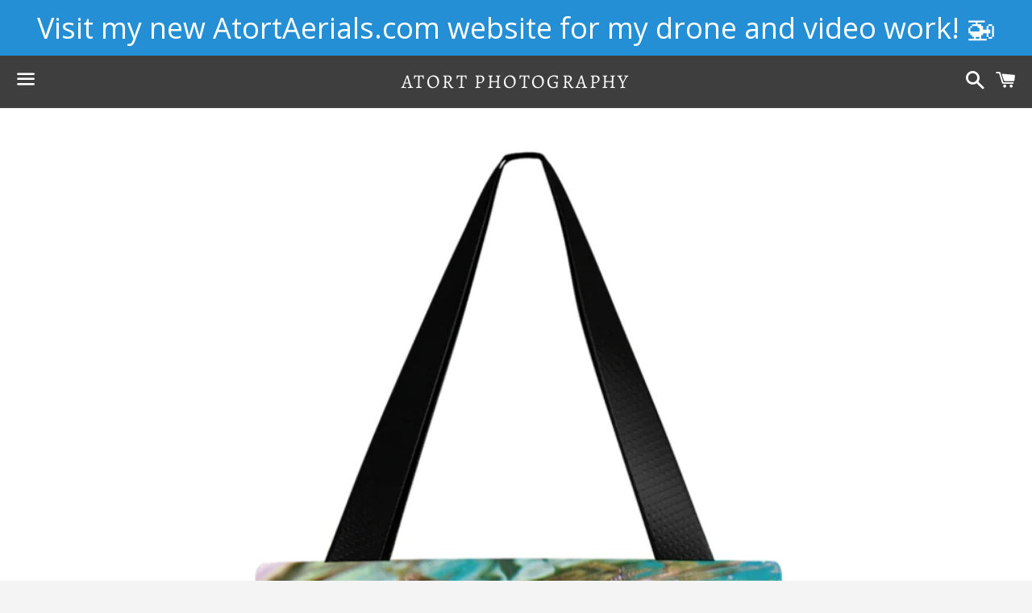

--- FILE ---
content_type: text/css
request_url: https://atortphotography.com/cdn/shop/t/7/assets/theme.scss.css?v=53937061143603134651759259551
body_size: 15903
content:
@font-face{font-family:Alegreya;font-weight:400;font-style:normal;src:url(//atortphotography.com/cdn/fonts/alegreya/alegreya_n4.9d59d35c9865f13cc7223c9847768350c0c7301a.woff2?h1=YXRvcnRwaG90b2dyYXBoeS5jb20&h2=YXRvcnQuYWNjb3VudC5teXNob3BpZnkuY29t&hmac=a5a09862c9fccd2e95a40e9545cf34aff569fefff913dede23defb00ba4b7e44) format("woff2"),url(//atortphotography.com/cdn/fonts/alegreya/alegreya_n4.a883043573688913d15d350b7a40349399b2ef99.woff?h1=YXRvcnRwaG90b2dyYXBoeS5jb20&h2=YXRvcnQuYWNjb3VudC5teXNob3BpZnkuY29t&hmac=0fb848851438469136e6a57a5356222a94ecf4dc03f2cd23fa086056bc5844d3) format("woff")}@font-face{font-family:Archivo;font-weight:400;font-style:normal;src:url(//atortphotography.com/cdn/fonts/archivo/archivo_n4.dc8d917cc69af0a65ae04d01fd8eeab28a3573c9.woff2?h1=YXRvcnRwaG90b2dyYXBoeS5jb20&h2=YXRvcnQuYWNjb3VudC5teXNob3BpZnkuY29t&hmac=d33db3458fe170c68cd47b9253410dcc52eab93cf95b8323a031cc6051be17d9) format("woff2"),url(//atortphotography.com/cdn/fonts/archivo/archivo_n4.bd6b9c34fdb81d7646836be8065ce3c80a2cc984.woff?h1=YXRvcnRwaG90b2dyYXBoeS5jb20&h2=YXRvcnQuYWNjb3VudC5teXNob3BpZnkuY29t&hmac=992be1715966418c3ba86aecce7a704fbcf3c4e402754bf7b897004df1201203) format("woff")}@font-face{font-family:Archivo;font-weight:700;font-style:normal;src:url(//atortphotography.com/cdn/fonts/archivo/archivo_n7.651b020b3543640c100112be6f1c1b8e816c7f13.woff2?h1=YXRvcnRwaG90b2dyYXBoeS5jb20&h2=YXRvcnQuYWNjb3VudC5teXNob3BpZnkuY29t&hmac=727286cb462c0c6a89c72924317be7acaf675cea6f2319a108566e95312165c8) format("woff2"),url(//atortphotography.com/cdn/fonts/archivo/archivo_n7.7e9106d320e6594976a7dcb57957f3e712e83c96.woff?h1=YXRvcnRwaG90b2dyYXBoeS5jb20&h2=YXRvcnQuYWNjb3VudC5teXNob3BpZnkuY29t&hmac=da34d107dbe125974ea44fe55f447751190296cb8fbaebe9520e067dfdb386bb) format("woff")}@font-face{font-family:Archivo;font-weight:400;font-style:italic;src:url(//atortphotography.com/cdn/fonts/archivo/archivo_i4.37d8c4e02dc4f8e8b559f47082eb24a5c48c2908.woff2?h1=YXRvcnRwaG90b2dyYXBoeS5jb20&h2=YXRvcnQuYWNjb3VudC5teXNob3BpZnkuY29t&hmac=a79abf1d9547dab5ac6e14da415c133053120ca7d569cefcc4560731c72bb779) format("woff2"),url(//atortphotography.com/cdn/fonts/archivo/archivo_i4.839d35d75c605237591e73815270f86ab696602c.woff?h1=YXRvcnRwaG90b2dyYXBoeS5jb20&h2=YXRvcnQuYWNjb3VudC5teXNob3BpZnkuY29t&hmac=9810405b276f92822f58305e1d23565a49a45f6940870d90b1a7b680a14e0937) format("woff")}@font-face{font-family:Archivo;font-weight:700;font-style:italic;src:url(//atortphotography.com/cdn/fonts/archivo/archivo_i7.3dc798c6f261b8341dd97dd5c78d97d457c63517.woff2?h1=YXRvcnRwaG90b2dyYXBoeS5jb20&h2=YXRvcnQuYWNjb3VudC5teXNob3BpZnkuY29t&hmac=e0ae2630f57116cd7e26bc114d54b54092d83d8194f9770f2b374bcea05baa6d) format("woff2"),url(//atortphotography.com/cdn/fonts/archivo/archivo_i7.3b65e9d326e7379bd5f15bcb927c5d533d950ff6.woff?h1=YXRvcnRwaG90b2dyYXBoeS5jb20&h2=YXRvcnQuYWNjb3VudC5teXNob3BpZnkuY29t&hmac=22d7906247a9a785d817e5ea4f8ac8101cb4376c8e75a3877c64cd7235fc5fcb) format("woff")}@font-face{font-family:icons;src:url(//atortphotography.com/cdn/shop/t/7/assets/icons.eot?v=20028156566840377271574004371);src:url(//atortphotography.com/cdn/shop/t/7/assets/icons.eot?v=20028156566840377271574004371#iefix) format("embedded-opentype"),url(//atortphotography.com/cdn/shop/t/7/assets/icons.woff?v=15017938242008778141574004374) format("woff"),url(//atortphotography.com/cdn/shop/t/7/assets/icons.ttf?v=27219823213237099761574004373) format("truetype"),url(//atortphotography.com/cdn/shop/t/7/assets/icons.svg?v=181733883950945120391574004373#shop-icons) format("svg");font-weight:400;font-style:normal}*,*:before,*:after{box-sizing:border-box}body{margin:0}article,aside,details,figcaption,figure,footer,header,hgroup,main,menu,nav,section,summary{display:block}body,input,textarea,button,select{-webkit-font-smoothing:antialiased;-webkit-text-size-adjust:100%}a{background-color:transparent}b,strong{font-weight:700}em{font-style:italic}small{font-size:80%}sub,sup{font-size:75%;line-height:0;position:relative;vertical-align:baseline}sup{top:-.5em}sub{bottom:-.25em}img{max-width:100%;border:0}button,input,optgroup,select,textarea{color:inherit;font:inherit;margin:0}button[disabled],html input[disabled]{cursor:default}button::-moz-focus-inner,input::-moz-focus-inner{border:0;padding:0}input[type=search]{-webkit-appearance:textfield}table{width:100%;border-collapse:collapse;border-spacing:0}td,th{padding:0}textarea{overflow:auto}[tabindex="-1"]:focus{outline:none}.clearfix{*zoom: 1}.clearfix:after{content:"";display:table;clear:both}.visually-hidden,.supports-fontface .icon__fallback-text,.no-js .lazyload,.no-js .fade-in,.no-js .hero .hero__image,.no-js .product-item__image-container,.no-js .product__photo--single,.modern .shopify-name,.no-js .article__featured-image-wrapper{position:absolute!important;overflow:hidden;clip:rect(0 0 0 0);height:1px;width:1px;margin:-1px;padding:0;border:0}.grid{*zoom: 1}.grid:after{content:"";display:table;clear:both}.grid{list-style:none;padding:0;margin:0 0 0 -30px}.grid__item{float:left;padding-left:30px;width:100%}.grid__item[class*=--push]{position:relative}.grid--rev{direction:rtl;text-align:left}.grid--rev>.grid__item{direction:ltr;text-align:left;float:right}.one-whole{width:100%}.one-half{width:50%}.one-third{width:33.33333%}.two-thirds{width:66.66667%}.one-quarter{width:25%}.two-quarters{width:50%}.three-quarters{width:75%}.one-fifth{width:20%}.two-fifths{width:40%}.three-fifths{width:60%}.four-fifths{width:80%}.one-sixth{width:16.66667%}.two-sixths{width:33.33333%}.three-sixths{width:50%}.four-sixths{width:66.66667%}.five-sixths{width:83.33333%}.one-eighth{width:12.5%}.two-eighths{width:25%}.three-eighths{width:37.5%}.four-eighths{width:50%}.five-eighths{width:62.5%}.six-eighths{width:75%}.seven-eighths{width:87.5%}.one-tenth{width:10%}.two-tenths{width:20%}.three-tenths{width:30%}.four-tenths{width:40%}.five-tenths{width:50%}.six-tenths{width:60%}.seven-tenths{width:70%}.eight-tenths{width:80%}.nine-tenths{width:90%}.one-twelfth{width:8.33333%}.two-twelfths{width:16.66667%}.three-twelfths{width:25%}.four-twelfths{width:33.33333%}.five-twelfths{width:41.66667%}.six-twelfths{width:50%}.seven-twelfths{width:58.33333%}.eight-twelfths{width:66.66667%}.nine-twelfths{width:75%}.ten-twelfths{width:83.33333%}.eleven-twelfths{width:91.66667%}.show{display:block!important}.hide{display:none!important}.text-left{text-align:left!important}.text-right{text-align:right!important}.text-center{text-align:center!important}@media only screen and (max-width: 749px){.small--one-whole{width:100%}.small--one-half{width:50%}.small--one-third{width:33.33333%}.small--two-thirds{width:66.66667%}.small--one-quarter{width:25%}.small--two-quarters{width:50%}.small--three-quarters{width:75%}.small--one-fifth{width:20%}.small--two-fifths{width:40%}.small--three-fifths{width:60%}.small--four-fifths{width:80%}.small--one-sixth{width:16.66667%}.small--two-sixths{width:33.33333%}.small--three-sixths{width:50%}.small--four-sixths{width:66.66667%}.small--five-sixths{width:83.33333%}.small--one-eighth{width:12.5%}.small--two-eighths{width:25%}.small--three-eighths{width:37.5%}.small--four-eighths{width:50%}.small--five-eighths{width:62.5%}.small--six-eighths{width:75%}.small--seven-eighths{width:87.5%}.small--one-tenth{width:10%}.small--two-tenths{width:20%}.small--three-tenths{width:30%}.small--four-tenths{width:40%}.small--five-tenths{width:50%}.small--six-tenths{width:60%}.small--seven-tenths{width:70%}.small--eight-tenths{width:80%}.small--nine-tenths{width:90%}.small--one-twelfth{width:8.33333%}.small--two-twelfths{width:16.66667%}.small--three-twelfths{width:25%}.small--four-twelfths{width:33.33333%}.small--five-twelfths{width:41.66667%}.small--six-twelfths{width:50%}.small--seven-twelfths{width:58.33333%}.small--eight-twelfths{width:66.66667%}.small--nine-twelfths{width:75%}.small--ten-twelfths{width:83.33333%}.small--eleven-twelfths{width:91.66667%}.grid--uniform .small--one-half:nth-child(odd),.grid--uniform .small--one-third:nth-child(3n+1),.grid--uniform .small--one-quarter:nth-child(4n+1),.grid--uniform .small--one-fifth:nth-child(5n+1),.grid--uniform .small--one-sixth:nth-child(6n+1),.grid--uniform .small--two-sixths:nth-child(3n+1),.grid--uniform .small--three-sixths:nth-child(odd),.grid--uniform .small--two-eighths:nth-child(4n+1),.grid--uniform .small--four-eighths:nth-child(odd),.grid--uniform .small--five-tenths:nth-child(odd),.grid--uniform .small--one-twelfth:nth-child(12n+1),.grid--uniform .small--two-twelfths:nth-child(6n+1),.grid--uniform .small--three-twelfths:nth-child(4n+1),.grid--uniform .small--four-twelfths:nth-child(3n+1),.grid--uniform .small--six-twelfths:nth-child(odd){clear:both}.small--show{display:block!important}.small--hide{display:none!important}.small--text-left{text-align:left!important}.small--text-right{text-align:right!important}.small--text-center{text-align:center!important}}@media only screen and (min-width: 750px) and (max-width: 989px){.medium--one-whole{width:100%}.medium--one-half{width:50%}.medium--one-third{width:33.33333%}.medium--two-thirds{width:66.66667%}.medium--one-quarter{width:25%}.medium--two-quarters{width:50%}.medium--three-quarters{width:75%}.medium--one-fifth{width:20%}.medium--two-fifths{width:40%}.medium--three-fifths{width:60%}.medium--four-fifths{width:80%}.medium--one-sixth{width:16.66667%}.medium--two-sixths{width:33.33333%}.medium--three-sixths{width:50%}.medium--four-sixths{width:66.66667%}.medium--five-sixths{width:83.33333%}.medium--one-eighth{width:12.5%}.medium--two-eighths{width:25%}.medium--three-eighths{width:37.5%}.medium--four-eighths{width:50%}.medium--five-eighths{width:62.5%}.medium--six-eighths{width:75%}.medium--seven-eighths{width:87.5%}.medium--one-tenth{width:10%}.medium--two-tenths{width:20%}.medium--three-tenths{width:30%}.medium--four-tenths{width:40%}.medium--five-tenths{width:50%}.medium--six-tenths{width:60%}.medium--seven-tenths{width:70%}.medium--eight-tenths{width:80%}.medium--nine-tenths{width:90%}.medium--one-twelfth{width:8.33333%}.medium--two-twelfths{width:16.66667%}.medium--three-twelfths{width:25%}.medium--four-twelfths{width:33.33333%}.medium--five-twelfths{width:41.66667%}.medium--six-twelfths{width:50%}.medium--seven-twelfths{width:58.33333%}.medium--eight-twelfths{width:66.66667%}.medium--nine-twelfths{width:75%}.medium--ten-twelfths{width:83.33333%}.medium--eleven-twelfths{width:91.66667%}.grid--uniform .medium--one-half:nth-child(odd),.grid--uniform .medium--one-third:nth-child(3n+1),.grid--uniform .medium--one-quarter:nth-child(4n+1),.grid--uniform .medium--one-fifth:nth-child(5n+1),.grid--uniform .medium--one-sixth:nth-child(6n+1),.grid--uniform .medium--two-sixths:nth-child(3n+1),.grid--uniform .medium--three-sixths:nth-child(odd),.grid--uniform .medium--two-eighths:nth-child(4n+1),.grid--uniform .medium--four-eighths:nth-child(odd),.grid--uniform .medium--five-tenths:nth-child(odd),.grid--uniform .medium--one-twelfth:nth-child(12n+1),.grid--uniform .medium--two-twelfths:nth-child(6n+1),.grid--uniform .medium--three-twelfths:nth-child(4n+1),.grid--uniform .medium--four-twelfths:nth-child(3n+1),.grid--uniform .medium--six-twelfths:nth-child(odd){clear:both}.medium--show{display:block!important}.medium--hide{display:none!important}.medium--text-left{text-align:left!important}.medium--text-right{text-align:right!important}.medium--text-center{text-align:center!important}}@media only screen and (min-width: 750px){.medium-up--one-whole{width:100%}.medium-up--one-half{width:50%}.medium-up--one-third{width:33.33333%}.medium-up--two-thirds{width:66.66667%}.medium-up--one-quarter{width:25%}.medium-up--two-quarters{width:50%}.medium-up--three-quarters{width:75%}.medium-up--one-fifth{width:20%}.medium-up--two-fifths{width:40%}.medium-up--three-fifths{width:60%}.medium-up--four-fifths{width:80%}.medium-up--one-sixth{width:16.66667%}.medium-up--two-sixths{width:33.33333%}.medium-up--three-sixths{width:50%}.medium-up--four-sixths{width:66.66667%}.medium-up--five-sixths{width:83.33333%}.medium-up--one-eighth{width:12.5%}.medium-up--two-eighths{width:25%}.medium-up--three-eighths{width:37.5%}.medium-up--four-eighths{width:50%}.medium-up--five-eighths{width:62.5%}.medium-up--six-eighths{width:75%}.medium-up--seven-eighths{width:87.5%}.medium-up--one-tenth{width:10%}.medium-up--two-tenths{width:20%}.medium-up--three-tenths{width:30%}.medium-up--four-tenths{width:40%}.medium-up--five-tenths{width:50%}.medium-up--six-tenths{width:60%}.medium-up--seven-tenths{width:70%}.medium-up--eight-tenths{width:80%}.medium-up--nine-tenths{width:90%}.medium-up--one-twelfth{width:8.33333%}.medium-up--two-twelfths{width:16.66667%}.medium-up--three-twelfths{width:25%}.medium-up--four-twelfths{width:33.33333%}.medium-up--five-twelfths{width:41.66667%}.medium-up--six-twelfths{width:50%}.medium-up--seven-twelfths{width:58.33333%}.medium-up--eight-twelfths{width:66.66667%}.medium-up--nine-twelfths{width:75%}.medium-up--ten-twelfths{width:83.33333%}.medium-up--eleven-twelfths{width:91.66667%}.grid--uniform .medium-up--one-half:nth-child(odd),.grid--uniform .medium-up--one-third:nth-child(3n+1),.grid--uniform .medium-up--one-quarter:nth-child(4n+1),.grid--uniform .medium-up--one-fifth:nth-child(5n+1),.grid--uniform .medium-up--one-sixth:nth-child(6n+1),.grid--uniform .medium-up--two-sixths:nth-child(3n+1),.grid--uniform .medium-up--three-sixths:nth-child(odd),.grid--uniform .medium-up--two-eighths:nth-child(4n+1),.grid--uniform .medium-up--four-eighths:nth-child(odd),.grid--uniform .medium-up--five-tenths:nth-child(odd),.grid--uniform .medium-up--one-twelfth:nth-child(12n+1),.grid--uniform .medium-up--two-twelfths:nth-child(6n+1),.grid--uniform .medium-up--three-twelfths:nth-child(4n+1),.grid--uniform .medium-up--four-twelfths:nth-child(3n+1),.grid--uniform .medium-up--six-twelfths:nth-child(odd){clear:both}.medium-up--show{display:block!important}.medium-up--hide{display:none!important}.medium-up--text-left{text-align:left!important}.medium-up--text-right{text-align:right!important}.medium-up--text-center{text-align:center!important}}@media only screen and (min-width: 990px){.large-up--one-whole{width:100%}.large-up--one-half{width:50%}.large-up--one-third{width:33.33333%}.large-up--two-thirds{width:66.66667%}.large-up--one-quarter{width:25%}.large-up--two-quarters{width:50%}.large-up--three-quarters{width:75%}.large-up--one-fifth{width:20%}.large-up--two-fifths{width:40%}.large-up--three-fifths{width:60%}.large-up--four-fifths{width:80%}.large-up--one-sixth{width:16.66667%}.large-up--two-sixths{width:33.33333%}.large-up--three-sixths{width:50%}.large-up--four-sixths{width:66.66667%}.large-up--five-sixths{width:83.33333%}.large-up--one-eighth{width:12.5%}.large-up--two-eighths{width:25%}.large-up--three-eighths{width:37.5%}.large-up--four-eighths{width:50%}.large-up--five-eighths{width:62.5%}.large-up--six-eighths{width:75%}.large-up--seven-eighths{width:87.5%}.large-up--one-tenth{width:10%}.large-up--two-tenths{width:20%}.large-up--three-tenths{width:30%}.large-up--four-tenths{width:40%}.large-up--five-tenths{width:50%}.large-up--six-tenths{width:60%}.large-up--seven-tenths{width:70%}.large-up--eight-tenths{width:80%}.large-up--nine-tenths{width:90%}.large-up--one-twelfth{width:8.33333%}.large-up--two-twelfths{width:16.66667%}.large-up--three-twelfths{width:25%}.large-up--four-twelfths{width:33.33333%}.large-up--five-twelfths{width:41.66667%}.large-up--six-twelfths{width:50%}.large-up--seven-twelfths{width:58.33333%}.large-up--eight-twelfths{width:66.66667%}.large-up--nine-twelfths{width:75%}.large-up--ten-twelfths{width:83.33333%}.large-up--eleven-twelfths{width:91.66667%}.grid--uniform .large-up--one-half:nth-child(odd),.grid--uniform .large-up--one-third:nth-child(3n+1),.grid--uniform .large-up--one-quarter:nth-child(4n+1),.grid--uniform .large-up--one-fifth:nth-child(5n+1),.grid--uniform .large-up--one-sixth:nth-child(6n+1),.grid--uniform .large-up--two-sixths:nth-child(3n+1),.grid--uniform .large-up--three-sixths:nth-child(odd),.grid--uniform .large-up--two-eighths:nth-child(4n+1),.grid--uniform .large-up--four-eighths:nth-child(odd),.grid--uniform .large-up--five-tenths:nth-child(odd),.grid--uniform .large-up--one-twelfth:nth-child(12n+1),.grid--uniform .large-up--two-twelfths:nth-child(6n+1),.grid--uniform .large-up--three-twelfths:nth-child(4n+1),.grid--uniform .large-up--four-twelfths:nth-child(3n+1),.grid--uniform .large-up--six-twelfths:nth-child(odd){clear:both}.large-up--show{display:block!important}.large-up--hide{display:none!important}.large-up--text-left{text-align:left!important}.large-up--text-right{text-align:right!important}.large-up--text-center{text-align:center!important}}@media only screen and (min-width: 1400px){.widescreen--one-whole{width:100%}.widescreen--one-half{width:50%}.widescreen--one-third{width:33.33333%}.widescreen--two-thirds{width:66.66667%}.widescreen--one-quarter{width:25%}.widescreen--two-quarters{width:50%}.widescreen--three-quarters{width:75%}.widescreen--one-fifth{width:20%}.widescreen--two-fifths{width:40%}.widescreen--three-fifths{width:60%}.widescreen--four-fifths{width:80%}.widescreen--one-sixth{width:16.66667%}.widescreen--two-sixths{width:33.33333%}.widescreen--three-sixths{width:50%}.widescreen--four-sixths{width:66.66667%}.widescreen--five-sixths{width:83.33333%}.widescreen--one-eighth{width:12.5%}.widescreen--two-eighths{width:25%}.widescreen--three-eighths{width:37.5%}.widescreen--four-eighths{width:50%}.widescreen--five-eighths{width:62.5%}.widescreen--six-eighths{width:75%}.widescreen--seven-eighths{width:87.5%}.widescreen--one-tenth{width:10%}.widescreen--two-tenths{width:20%}.widescreen--three-tenths{width:30%}.widescreen--four-tenths{width:40%}.widescreen--five-tenths{width:50%}.widescreen--six-tenths{width:60%}.widescreen--seven-tenths{width:70%}.widescreen--eight-tenths{width:80%}.widescreen--nine-tenths{width:90%}.widescreen--one-twelfth{width:8.33333%}.widescreen--two-twelfths{width:16.66667%}.widescreen--three-twelfths{width:25%}.widescreen--four-twelfths{width:33.33333%}.widescreen--five-twelfths{width:41.66667%}.widescreen--six-twelfths{width:50%}.widescreen--seven-twelfths{width:58.33333%}.widescreen--eight-twelfths{width:66.66667%}.widescreen--nine-twelfths{width:75%}.widescreen--ten-twelfths{width:83.33333%}.widescreen--eleven-twelfths{width:91.66667%}.grid--uniform .widescreen--one-half:nth-child(odd),.grid--uniform .widescreen--one-third:nth-child(3n+1),.grid--uniform .widescreen--one-quarter:nth-child(4n+1),.grid--uniform .widescreen--one-fifth:nth-child(5n+1),.grid--uniform .widescreen--one-sixth:nth-child(6n+1),.grid--uniform .widescreen--two-sixths:nth-child(3n+1),.grid--uniform .widescreen--three-sixths:nth-child(odd),.grid--uniform .widescreen--two-eighths:nth-child(4n+1),.grid--uniform .widescreen--four-eighths:nth-child(odd),.grid--uniform .widescreen--five-tenths:nth-child(odd),.grid--uniform .widescreen--one-twelfth:nth-child(12n+1),.grid--uniform .widescreen--two-twelfths:nth-child(6n+1),.grid--uniform .widescreen--three-twelfths:nth-child(4n+1),.grid--uniform .widescreen--four-twelfths:nth-child(3n+1),.grid--uniform .widescreen--six-twelfths:nth-child(odd){clear:both}.widescreen--show{display:block!important}.widescreen--hide{display:none!important}.widescreen--text-left{text-align:left!important}.widescreen--text-right{text-align:right!important}.widescreen--text-center{text-align:center!important}}@media only screen and (min-width: 750px){.medium-up--push-one-half{left:50%}.medium-up--push-one-third{left:33.33333%}.medium-up--push-two-thirds{left:66.66667%}.medium-up--push-one-quarter{left:25%}.medium-up--push-two-quarters{left:50%}.medium-up--push-three-quarters{left:75%}.medium-up--push-one-fifth{left:20%}.medium-up--push-two-fifths{left:40%}.medium-up--push-three-fifths{left:60%}.medium-up--push-four-fifths{left:80%}.medium-up--push-one-sixth{left:16.66667%}.medium-up--push-two-sixths{left:33.33333%}.medium-up--push-three-sixths{left:50%}.medium-up--push-four-sixths{left:66.66667%}.medium-up--push-five-sixths{left:83.33333%}.medium-up--push-one-eighth{left:12.5%}.medium-up--push-two-eighths{left:25%}.medium-up--push-three-eighths{left:37.5%}.medium-up--push-four-eighths{left:50%}.medium-up--push-five-eighths{left:62.5%}.medium-up--push-six-eighths{left:75%}.medium-up--push-seven-eighths{left:87.5%}.medium-up--push-one-tenth{left:10%}.medium-up--push-two-tenths{left:20%}.medium-up--push-three-tenths{left:30%}.medium-up--push-four-tenths{left:40%}.medium-up--push-five-tenths{left:50%}.medium-up--push-six-tenths{left:60%}.medium-up--push-seven-tenths{left:70%}.medium-up--push-eight-tenths{left:80%}.medium-up--push-nine-tenths{left:90%}.medium-up--push-one-twelfth{left:8.33333%}.medium-up--push-two-twelfths{left:16.66667%}.medium-up--push-three-twelfths{left:25%}.medium-up--push-four-twelfths{left:33.33333%}.medium-up--push-five-twelfths{left:41.66667%}.medium-up--push-six-twelfths{left:50%}.medium-up--push-seven-twelfths{left:58.33333%}.medium-up--push-eight-twelfths{left:66.66667%}.medium-up--push-nine-twelfths{left:75%}.medium-up--push-ten-twelfths{left:83.33333%}.medium-up--push-eleven-twelfths{left:91.66667%}}@media only screen and (min-width: 990px){.large-up--push-one-half{left:50%}.large-up--push-one-third{left:33.33333%}.large-up--push-two-thirds{left:66.66667%}.large-up--push-one-quarter{left:25%}.large-up--push-two-quarters{left:50%}.large-up--push-three-quarters{left:75%}.large-up--push-one-fifth{left:20%}.large-up--push-two-fifths{left:40%}.large-up--push-three-fifths{left:60%}.large-up--push-four-fifths{left:80%}.large-up--push-one-sixth{left:16.66667%}.large-up--push-two-sixths{left:33.33333%}.large-up--push-three-sixths{left:50%}.large-up--push-four-sixths{left:66.66667%}.large-up--push-five-sixths{left:83.33333%}.large-up--push-one-eighth{left:12.5%}.large-up--push-two-eighths{left:25%}.large-up--push-three-eighths{left:37.5%}.large-up--push-four-eighths{left:50%}.large-up--push-five-eighths{left:62.5%}.large-up--push-six-eighths{left:75%}.large-up--push-seven-eighths{left:87.5%}.large-up--push-one-tenth{left:10%}.large-up--push-two-tenths{left:20%}.large-up--push-three-tenths{left:30%}.large-up--push-four-tenths{left:40%}.large-up--push-five-tenths{left:50%}.large-up--push-six-tenths{left:60%}.large-up--push-seven-tenths{left:70%}.large-up--push-eight-tenths{left:80%}.large-up--push-nine-tenths{left:90%}.large-up--push-one-twelfth{left:8.33333%}.large-up--push-two-twelfths{left:16.66667%}.large-up--push-three-twelfths{left:25%}.large-up--push-four-twelfths{left:33.33333%}.large-up--push-five-twelfths{left:41.66667%}.large-up--push-six-twelfths{left:50%}.large-up--push-seven-twelfths{left:58.33333%}.large-up--push-eight-twelfths{left:66.66667%}.large-up--push-nine-twelfths{left:75%}.large-up--push-ten-twelfths{left:83.33333%}.large-up--push-eleven-twelfths{left:91.66667%}}body,html{background-color:#fff}.page-width,.page-width--wide{*zoom: 1;max-width:780px;margin:0 auto;padding:0 20px}.page-width:after,.page-width--wide:after{content:"";display:table;clear:both}blockquote p+cite{margin-top:10px}blockquote cite{display:block}blockquote cite:before{content:"\2014  "}code,pre{font-family:Consolas,monospace;font-size:1em}pre{overflow:auto}.icon{display:inline-block}.supports-no-fontface .icon{display:none}.icon:before{display:inline;font-family:icons;text-decoration:none;font-style:normal;font-weight:400;font-variant:normal;text-transform:none;line-height:1;-webkit-font-smoothing:antialiased;-moz-osx-font-smoothing:grayscale}.supports-no-fontface .icon:before{display:none}.icon-arrow-down:before{content:"\e607"}.icon-arrow-left:before{content:"\e608"}.icon-arrow-right:before{content:"\e609"}.icon-arrow:before{content:"\e901"}.icon-cart:before{content:"\e600"}.icon-facebook:before{content:"f"}.icon-fancy:before{content:"F"}.icon-google_plus:before{content:"\e904"}.icon-grid-view:before{content:"\e603"}.icon-hamburger:before{content:"\e601"}.icon-instagram:before{content:"\e905"}.icon-list-view:before{content:"\e604"}.icon-minus:before{content:"\e602"}.icon-pause:before{content:"\e902"}.icon-pin:before{content:"\e909"}.icon-pinterest:before{content:"p"}.icon-play:before{content:"\e900"}.icon-plus:before{content:"\e605"}.icon-rss:before{content:"r"}.icon-saletag:before{content:"\e907"}.icon-search:before{content:"s"}.icon-snapchat:before{content:"\e908"}.icon-tumblr:before{content:"t"}.icon-twitter:before{content:"T"}.icon-vimeo:before{content:"v"}.icon-x:before{content:"\e606"}.icon-youtube:before{content:"y"}.payment-icons{-moz-user-select:none;-ms-user-select:none;-webkit-user-select:none;user-select:none;cursor:default}.payment-icons .icon,.social-icons .icon{font-size:20px}ul,ol{margin:0;padding:0}ol{list-style:decimal}.list--inline{padding:0;margin:0}.list--inline li{display:inline-block;margin-bottom:0}.rte ul,.rte ol{margin:0 0 10px 20px}.rte ul{list-style:disc outside}.rte ul ul{list-style:circle outside}.rte ul ul ul{list-style:square outside}.rte img{height:auto}.rte__table-wrapper{max-width:100%;overflow:auto;-webkit-overflow-scrolling:touch}.text-link{display:inline;border:0 none;background:none;padding:0;margin:0}.btn,.shopify-payment-button .shopify-payment-button__button--unbranded,.rte .btn,.rte .shopify-payment-button .shopify-payment-button__button--unbranded,.shopify-payment-button .rte .shopify-payment-button__button--unbranded{display:inline-block;width:auto;text-decoration:none;text-align:center;vertical-align:middle;white-space:nowrap;cursor:pointer;border:1px solid transparent;-moz-user-select:none;-ms-user-select:none;-webkit-user-select:none;user-select:none;-webkit-appearance:none;-moz-appearance:none;appearance:none;background-color:#1b100e;color:#fff}.btn:hover,.shopify-payment-button .shopify-payment-button__button--unbranded:hover,.rte .btn:hover,.rte .shopify-payment-button .shopify-payment-button__button--unbranded:hover,.shopify-payment-button .rte .shopify-payment-button__button--unbranded:hover{background-color:#000;color:#fff}.btn:active,.shopify-payment-button .shopify-payment-button__button--unbranded:active,.btn:focus,.shopify-payment-button .shopify-payment-button__button--unbranded:focus,.rte .btn:active,.rte .shopify-payment-button .shopify-payment-button__button--unbranded:active,.shopify-payment-button .rte .shopify-payment-button__button--unbranded:active,.rte .btn:focus,.rte .shopify-payment-button .shopify-payment-button__button--unbranded:focus,.shopify-payment-button .rte .shopify-payment-button__button--unbranded:focus{background-color:#000;color:#fff}th{font-weight:700}th,td{text-align:left;border:1px solid #eceff1}@media only screen and (max-width: 749px){.responsive-table thead{display:none}.responsive-table tr{display:block}.responsive-table th,.responsive-table td{display:block;text-align:right;padding:10px;border:none;margin:0}.responsive-table td:before{content:attr(data-label);float:left;text-align:center;font-size:12px;padding-right:10px}.responsive-table__row+.responsive-table__row,tfoot>.responsive-table__row:first-child{position:relative;margin-top:10px;padding-top:20px}.responsive-table__row+.responsive-table__row:after,tfoot>.responsive-table__row:first-child:after{content:"";display:block;position:absolute;top:0;left:10px;right:10px;border-bottom:1px solid #eceff1}}.order-table a{color:#1b100e}.order-table th,.order-table td{border:0}.order-table tbody th,.order-table tfoot th{font-weight:400;text-transform:none;letter-spacing:0;font-size:16px;font-family:Archivo,sans-serif}.order-table tbody tr+tr{border-top:1px solid #eceff1}.order-table thead{border-bottom:1px solid #1b100e}.order-table tfoot{border-top:1px solid #1b100e}.order-table tfoot th,.order-table tfoot td{color:#4a4a4a}.order-table tfoot tr:first-child th,.order-table tfoot tr:first-child td{padding-top:1.25em}.order-table tfoot tr:nth-last-child(2) th,.order-table tfoot tr:nth-last-child(2) td{padding-bottom:1.25em}.order-table tfoot tr:last-child th,.order-table tfoot tr:last-child td{border-top:1px solid #4a4a4a;font-weight:700;padding-top:1.25em;padding-bottom:1.25em;color:#1b100e}@media only screen and (min-width: 750px){.order-table th,.order-table td{padding:1.25em 1em}.order-table tfoot th,.order-table tfoot td{padding:.5em 1em;vertical-align:bottom}.order-table tbody tr:last-child th .order-discount--list,.order-table tbody tr:last-child td .order-discount--list{margin-bottom:0}}@media only screen and (max-width: 749px){.order-table{border:0}.order-table thead{display:none}.order-table th,.order-table td{float:left;clear:left;width:100%;text-align:right;padding:.5rem 0;border:0;margin:0}.order-table th:before,.order-table td:before{content:attr(data-label);float:left;text-align:left;padding-right:2em;max-width:80%;color:#1b100e}.order-table tbody tr th:first-child{padding-top:1.25em}.order-table tbody tr td:last-child{padding-bottom:1.25em}.order-table tbody th:before,.order-table tbody td:before{font-weight:700;font-size:.8125em}}@media only screen and (max-width: 749px){.order-table__product{display:flex;justify-content:space-between}}.order-discount{text-transform:uppercase;color:#f26241;display:block;line-height:1.2}.order-discount .icon-saletag{margin-right:.8em;font-size:.9em;display:inline}.order-discount--title{word-break:break-word;padding-right:20px}.order-discount--list{margin:.8em 0 0 1.3em;list-style:none;padding:0}.order-discount--cart-list{display:inline-block}@media only screen and (max-width: 749px){.order-discount--cart-list{max-width:50%}}.order-discount__item{text-indent:-1.5em}.order-discount__item+.order-discount__item{margin-top:.6em}@media only screen and (max-width: 749px){.order-discount-wrapper{display:flex;justify-content:space-between;width:100%}}.order-discount-wrapper-cart{display:inline-flex;margin-bottom:20px}.order-discount--cart{font-size:.85em}.order-discount--cart-title{font-weight:700}svg:not(:root){overflow:hidden}.video-wrapper{position:relative;overflow:hidden;max-width:100%;padding-bottom:56.25%;height:0;height:auto}.video-wrapper iframe{position:absolute;top:0;left:0;width:100%;height:100%}@media only screen and (max-width: 989px){input,textarea,select{font-size:16px}}fieldset{border:1px solid #eceff1;padding:10px}legend{border:0;padding:0}button,input[type=submit]{cursor:pointer}input,textarea,select{border:1px solid #eceff1;max-width:100%}input:focus,textarea:focus,select:focus{border-color:#cfd6db}input[disabled],textarea[disabled],select[disabled]{cursor:default;background-color:#e0e0e0;border-color:#000}textarea{min-height:100px}input.error,select.error,textarea.error{border-color:#b62b2b;background-color:#fff0f0;color:#b62b2b}label.error{color:#b62b2b}select{-webkit-appearance:none;-moz-appearance:none;appearance:none;background-position:right center;background-image:url(//atortphotography.com/cdn/shop/t/7/assets/ico-select.svg?v=173424001636943557401574009017);background-repeat:no-repeat;background-position:right 10px center;background-color:transparent;padding-right:28px;text-indent:.01px;text-overflow:"";cursor:pointer}optgroup{font-weight:700}option{color:#000;background-color:#fff}select::-ms-expand{display:none}.label--hidden{position:absolute;height:0;width:0;margin-bottom:0;overflow:hidden;clip:rect(1px,1px,1px,1px)}label[for]{cursor:pointer}.site-nav li{display:inline-block}.site-nav__link{display:block;white-space:nowrap}.site-nav__link .icon-arrow-down,.site-nav--has-dropdown{position:relative}.site-nav__dropdown{display:none;position:absolute;left:0;padding:0;margin:0;z-index:2}.supports-no-touch .site-nav--has-dropdown:hover .site-nav__dropdown,.site-nav--has-dropdown.nav-hover .site-nav__dropdown,.nav-focus+.site-nav__dropdown{display:block}.site-nav__dropdown li{display:block}.section-header{margin-bottom:30px}@-webkit-keyframes fadeIn{0%,35%{opacity:0}to{opacity:1}}@keyframes fadeIn{0%,35%{opacity:0}to{opacity:1}}@-webkit-keyframes heroContentIn{0%,35%{opacity:0;-ms-transform:translateY(10px);-webkit-transform:translateY(10px);transform:translateY(10px)}40%{-ms-transform:translateY(10px);-webkit-transform:translateY(10px);transform:translateY(10px)}to{opacity:1;-ms-transform:translateY(0);-webkit-transform:translateY(0);transform:translateY(0)}}@keyframes heroContentIn{0%,35%{opacity:0;-ms-transform:translateY(10px);-webkit-transform:translateY(10px);transform:translateY(10px)}40%{-ms-transform:translateY(10px);-webkit-transform:translateY(10px);transform:translateY(10px)}to{opacity:1;-ms-transform:translateY(0);-webkit-transform:translateY(0);transform:translateY(0)}}@-webkit-keyframes spin{0%{-ms-transform:rotate(0deg);-webkit-transform:rotate(0deg);transform:rotate(0)}to{-ms-transform:rotate(360deg);-webkit-transform:rotate(360deg);transform:rotate(360deg)}}@keyframes spin{0%{-ms-transform:rotate(0deg);-webkit-transform:rotate(0deg);transform:rotate(0)}to{-ms-transform:rotate(360deg);-webkit-transform:rotate(360deg);transform:rotate(360deg)}}.grid--no-gutters{margin-left:0}.grid--no-gutters>.grid__item{padding-left:0}.grid--half-gutters{margin-left:-10px}.grid--half-gutters>.grid__item{padding-left:10px}.grid--table{display:table;table-layout:fixed;width:100%;margin-left:0}.grid--table>.grid__item{float:none;display:table-cell;vertical-align:middle;min-height:1px;padding-left:0}@media only screen and (min-width: 990px){.large-up--grid--table{display:table;table-layout:fixed;width:100%;margin-left:0}.large-up--grid--table>.grid__item{float:none;display:table-cell;vertical-align:middle;min-height:1px;padding-left:0}}.page-gutter{padding-left:5px;padding-right:5px}@media only screen and (min-width: 750px){.page-gutter{padding-left:10px;padding-right:10px}}.main-content{position:relative}.main-content--no-template{padding-top:50px}.page-width--wide{max-width:1200px}hr{margin-bottom:60px}hr.hr--clear{border:0 none;height:1px;margin-top:-1px}.page-content__content{margin:0 10%}.page-container{padding-top:40px;padding-bottom:40px}@media only screen and (min-width: 750px){.page-container{padding-top:60px;padding-bottom:80px}}.template-404 .main-content{margin-top:120px;padding-bottom:120px}.search-title{text-align:center;padding:100px 10px;margin-bottom:0}.search-title--form{padding-bottom:0}.search-item__table{height:100%}.search-item__table>.search-item__cell{padding:20px}.customer__account-form{margin:0 auto;max-width:380px}.responsive-table th,.responsive-table td{padding:20px 0;border:none}@media only screen and (min-width: 750px){.responsive-table th,.responsive-table td{border-bottom:1px solid #eceff1;padding:20px}}.responsive-table th:first-child,.responsive-table td:first-child{padding-left:0}.responsive-table th:last-child,.responsive-table td:last-child{padding-right:0}.responsive-table th{padding-bottom:20px}@media only screen and (max-width: 749px){.responsive-table td:before{font-family:Alegreya,serif;font-weight:400;font-style:normal;text-rendering:optimizeLegibility;text-transform:uppercase;letter-spacing:.1em;font-size:.75em;color:#1b100e}}.cart__footer{padding-top:50px}.responsive-table__row .js-qty,.responsive-table__row .ajaxcart__qty{display:inline-block;margin-bottom:0}@media only screen and (min-width: 750px){.cart__row td:first-child{width:130px}.cart__row td:nth-child(2){max-width:300px}}@media only screen and (min-width: 990px){.cart__row td:first-child{width:200px}}.cart__row p{margin-bottom:.625em}.cart__image{vertical-align:middle;padding-right:20px}.cart__notes{margin-bottom:45px}@media only screen and (min-width: 750px){.cart__notes{margin-bottom:0}}.cart__subtotal-container{margin-bottom:15px}.cart__subtotal{padding-left:20px}.cart__policies{margin-bottom:50px}.cart--no-cookies .cart--continue-browsing,.cart--no-cookies .cart--empty-message{display:none}.cart--cookie-message{display:none;padding-bottom:25px}.cart--no-cookies .cart--cookie-message{display:block}body,input,textarea,button,select{font-size:16px;font-family:Archivo,sans-serif;font-weight:400;font-style:normal;color:#4a4a4a;line-height:1.6}@media only screen and (max-width: 989px){input,textarea{font-size:16px}}h1,.h1,h2,.h2,h3,.h3,h4,.h4,h5,.h5,h6,.h6{font-family:Alegreya,serif;font-weight:400;font-style:normal;text-rendering:optimizeLegibility;text-transform:uppercase;letter-spacing:.1em;margin:0 0 .625em;line-height:1.4;color:#1b100e}h1 a,.h1 a,h2 a,.h2 a,h3 a,.h3 a,h4 a,.h4 a,h5 a,.h5 a,h6 a,.h6 a{color:#1b100e;text-decoration:none;font-weight:inherit}h1,.h1{font-size:1.5em}h2,.h2{font-size:1.25em}h3,.h3{font-size:1em}h4,.h4{font-size:.875em}h5,.h5,h6,.h6{font-size:.75em}.rte h1,.rte .h1,.rte h2,.rte .h2,.rte h3,.rte .h3,.rte h4,.rte .h4,.rte h5,.rte .h5,.rte h6,.rte .h6{margin-top:70px;margin-bottom:20px}.rte h1:first-child,.rte .h1:first-child,.rte h2:first-child,.rte .h2:first-child,.rte h3:first-child,.rte .h3:first-child,.rte h4:first-child,.rte .h4:first-child,.rte h5:first-child,.rte .h5:first-child,.rte h6:first-child,.rte .h6:first-child{margin-top:0}.list--inline__separator{position:relative;padding-left:18px;margin-left:10px}.list--inline__separator:before{content:"\2022";display:block;position:absolute;top:0;left:0}p{margin:0 0 20px}.txt--minor{font-size:80%}.txt--emphasis{font-style:italic}blockquote{font-family:Alegreya,serif;font-weight:400;font-style:normal;text-rendering:optimizeLegibility;text-transform:uppercase;letter-spacing:.1em;font-size:1.25em;text-align:center;color:#1b100e;margin:40px 20px}blockquote cite{font-family:Archivo,sans-serif;font-size:.85em;font-weight:400;font-style:normal}th{font-family:Alegreya,serif;font-weight:400;font-style:normal;text-rendering:optimizeLegibility;text-transform:uppercase;letter-spacing:.1em;font-size:.8125em;color:#1b100e}.btn,.shopify-payment-button .shopify-payment-button__button--unbranded{position:relative;padding:10px 30px;border-radius:2px;font-family:Alegreya,serif;font-weight:400;font-style:normal;text-rendering:optimizeLegibility;text-transform:uppercase;letter-spacing:.1em;font-size:16px}@media only screen and (max-width: 749px){.btn,.shopify-payment-button .shopify-payment-button__button--unbranded{font-size:15px}}.btn.btn--ajax-disabled:before,.shopify-payment-button .btn--ajax-disabled.shopify-payment-button__button--unbranded:before{position:absolute;top:0;left:0;right:0;bottom:0;content:"";background-color:#1b100e}.btn.btn--ajax-disabled:after,.shopify-payment-button .btn--ajax-disabled.shopify-payment-button__button--unbranded:after{content:"";display:block;width:20px;height:20px;position:absolute;top:50%;margin-left:-10px;margin-top:-10px;border-radius:50%;border:3px solid white;border-top-color:transparent;-webkit-animation:spin .65s infinite linear;-moz-animation:spin .65s infinite linear;left:50%}.btn[disabled],.shopify-payment-button [disabled].shopify-payment-button__button--unbranded,.btn.btn--disabled,.shopify-payment-button .btn--disabled.shopify-payment-button__button--unbranded{opacity:.5}.btn--full{display:block;width:100%}a{color:#41bbf2;text-decoration:none}a:hover,a:focus{opacity:.7}a.btn:hover,.shopify-payment-button a.shopify-payment-button__button--unbranded:hover,a.btn:focus,.shopify-payment-button a.shopify-payment-button__button--unbranded:focus{opacity:1}a.btn.btn--disabled,.shopify-payment-button a.btn--disabled.shopify-payment-button__button--unbranded{opacity:.5}.btn--secondary-accent{background-color:transparent;color:#1b100e;border:2px solid #1b100e;min-height:47px;padding:6px 30px}.btn--secondary-accent:hover{background-color:transparent;color:#1b100e;border:2px solid #1b100e;opacity:.8}.btn--secondary-accent:active,.btn--secondary-accent:focus{background-color:transparent;color:#1b100e;border:2px solid #1b100e}.btn--secondary-accent[disabled],.btn--secondary-accent.disabled{background-color:#1b100e;color:#fff;opacity:.5}.shopify-payment-button{margin-top:10px}.shopify-payment-button .shopify-payment-button__button--unbranded{white-space:normal;width:100%;min-height:47px}.shopify-payment-button .shopify-payment-button__button--unbranded:hover,.shopify-payment-button .shopify-payment-button__button--unbranded:focus{opacity:.8;background:#1b100e!important}.shopify-payment-button .shopify-payment-button__button--unbranded[disabled],.shopify-payment-button .shopify-payment-button__button--unbranded.disabled{opacity:.5}.shopify-payment-button .shopify-payment-button__button--branded{border-radius:2px;overflow:hidden;min-height:46px}.shopify-payment-button .shopify-payment-button__button--branded[disabled],.shopify-payment-button .shopify-payment-button__button--branded.disabled{opacity:.5}.shopify-payment-button .shopify-payment-button__more-options{color:#41bbf2;text-decoration:underline;margin:13px 0 20px}.shopify-payment-button .shopify-payment-button__more-options:hover,.shopify-payment-button .shopify-payment-button__more-options:focus{opacity:.7}.shopify-payment-button .shopify-payment-button__more-options[disabled],.shopify-payment-button .shopify-payment-button__more-options.disabled{opacity:.5}.link-body-color{color:#4a4a4a}.link-body-color:hover,.link-body-color:focus{opacity:.7}.btn--link{background-color:transparent;border:none;color:#41bbf2}.btn--link:hover,.btn--link:focus{opacity:.7}.text-link{color:#41bbf2;border-bottom:1px solid #41bbf2;padding-bottom:2px}.text-link:hover,.text-link:focus{opacity:.7}.action-link{font-family:Alegreya,serif;font-weight:400;font-style:normal;text-rendering:optimizeLegibility;letter-spacing:.1em;text-transform:uppercase;font-size:.8125em}.action-link__icon{font-size:.625em;vertical-align:middle}html{background-color:#f4f4f4}.site-footer{background-color:#f4f4f4;color:#4a4a4a;padding:40px 20px}.site-footer a{color:#4a4a4a}.site-footer a:hover,.site-footer a:focus{opacity:.7}.site-footer__linklist{margin-bottom:20px;text-align:center}.site-footer__linklist a{display:block;padding:5px 20px}@media only screen and (max-width: 989px){.site-footer__linklist li{display:block}}.payment-icons__icon{width:38px;height:24px}.payment-icons,.social-icons{margin-top:10px}.payment-icons li,.social-icons li{margin-bottom:10px}.payment-icons li+li,.social-icons li+li{margin-left:10px}@media only screen and (min-width: 990px){.payment-icons{margin-left:30px}.social-icons{margin-right:30px}}@media only screen and (max-width: 989px){.payment-icons--footer,.social-icons--footer,.site-footer__copyright{display:block;text-align:center;margin-bottom:20px}}.icon--placeholder{fill:#4a4a4a59;background-color:#4a4a4a1a;width:100%;height:100%;max-width:100%;max-height:100%;border:1px solid rgba(74,74,74,.2)}.placeholder-noblocks{padding:40px;text-align:center}.placeholder-background{position:absolute;top:0;right:0;bottom:0;left:0}.placeholder-background .icon{border:0}.placeholder-background--animation{background-color:#4a4a4a;-webkit-animation:placeholder-background-loading 1.5s infinite linear;-moz-animation:placeholder-background-loading 1.5s infinite linear}.no-js .placeholder-background--animation{display:none}.helper-section .icon--placeholder{display:block;border-width:0px}.fade-in{opacity:0;transition:opacity .25s ease-out}.fade-in.lazyloaded{opacity:1}input,textarea,select{background-color:#f4f4f4;border:0 none;max-width:100%}input::-webkit-input-placeholder,textarea::-webkit-input-placeholder,select::-webkit-input-placeholder{color:#4a4a4a;opacity:.6}input::-moz-placeholder,textarea::-moz-placeholder,select::-moz-placeholder{color:#4a4a4a;opacity:.6}input:-ms-input-placeholder,textarea:-ms-input-placeholder,select:-ms-input-placeholder{color:#4a4a4a;opacity:.6}input[disabled],input.disabled,textarea[disabled],textarea.disabled,select[disabled],select.disabled{cursor:default;color:#00000080;background-color:#e0e0e0;border-color:#000}input.input-full,textarea.input-full,select.input-full{width:100%}input.input--error,textarea.input--error,select.input--error{border:1px solid #b62b2b;background-color:#fff0f0;color:#b62b2b}input.input--error::-webkit-input-placeholder,textarea.input--error::-webkit-input-placeholder,select.input--error::-webkit-input-placeholder{color:#b62b2b;opacity:.6}input.input--error::-moz-placeholder,textarea.input--error::-moz-placeholder,select.input--error::-moz-placeholder{color:#b62b2b;opacity:.6}input.input--error:-ms-input-placeholder,textarea.input--error:-ms-input-placeholder,select.input--error:-ms-input-placeholder{color:#b62b2b;opacity:.6}input,textarea{padding:10px 12px}select{padding-top:12px;padding-left:12px;padding-bottom:12px}.form-vertical input,.form-vertical select,.form-vertical textarea{display:block;margin-bottom:12px}.form-vertical input[type=radio],.form-vertical input[type=checkbox],.form-vertical input[type=submit],.form-vertical .btn,.form-vertical .shopify-payment-button .shopify-payment-button__button--unbranded,.shopify-payment-button .form-vertical .shopify-payment-button__button--unbranded{display:inline-block}textarea{min-height:150px}.label--block{display:block}.input--block{display:block;width:100%}.errors,.form--success{border:1px solid;padding:12px;margin:12px 0}.errors li,.form--success li{list-style-position:inside}.errors{border-color:#b62b2b;background:#fff0f0}.errors li{color:#b62b2b}.form--success{margin-top:40px;border-color:#56ad6a;background:#ecfef0;color:#56ad6a}.form--success li{list-style-type:none}@media only screen and (min-width: 750px){.contact-form .contact-form__email{padding-left:12px}}.newsletter .form--success{width:50%;margin:0 auto}@media only screen and (max-width: 749px){.newsletter .form--success{width:80%}}.form--success{margin-top:40px}.input-group{display:block;width:100%}.input-group__field,.input-group__btn{display:inline-block;vertical-align:middle;margin-bottom:10px}.input-group__btn{margin-left:-4px;border-width:0}.input-group__btn .btn,.input-group__btn .shopify-payment-button .shopify-payment-button__button--unbranded,.shopify-payment-button .input-group__btn .shopify-payment-button__button--unbranded{padding:10px 20px}.input-group__field{padding:10px;width:270px}@media only screen and (max-width: 749px){.input-group__field{width:230px}}.slick-dots{margin:0}.slick-dots .hero__dots:before{text-indent:-9999px;border-radius:100%;width:8px;height:8px;opacity:1;transition:all .2s}.slick-dots li{vertical-align:middle}.hero__dots{position:relative}.hero__dots:active:before{opacity:.5}.hero__content-wrapper-mobile .slick-dots .hero__dots:before{background-color:#1b100e}.hero__content-wrapper-mobile .slick-dots .slick-active-mobile .hero__dots:before{background-color:transparent;border:2px solid #1b100e}.hero__site-header .site-header__inner{border-bottom:none}.hero--adapt .hero,.hero--adapt .hero .slick-track,.hero--adapt .hero .hero__slide:before{max-height:100vh}@media only screen and (min-width: 750px){.hero--adapt .hero,.hero--adapt .hero .slick-track,.hero--adapt .hero .hero__slide:before{max-height:80vh}}.hero__slide:after{content:"";position:absolute;top:0;left:0;height:100%;width:100%}.hero__content-wrapper{position:absolute;top:0;left:0;right:0;bottom:0;z-index:5}.hero__content{display:table;width:100%;height:100%;margin:0;text-align:center;text-shadow:0 0 2px rgba(0,0,0,.3);font-size:1.5em}.hero__content:after{opacity:1;content:"";display:block;left:50%;-webkit-animation:spin .65s infinite linear;-moz-animation:spin .65s infinite linear}.hero-initialized .hero__content:after,.no-js .hero__content:after{content:"";opacity:0;transition:opacity 1s cubic-bezier(.29,.63,.44,1)}.hero__content-centered{display:table-cell;vertical-align:middle;padding:0 20px 50px;transition-property:all;transition-delay:.2s;transition-timing-function:ease;opacity:0}.hero--adapt .hero__content-centered{padding:0 20px;display:none}@media only screen and (min-width: 750px){.hero--adapt .hero__content-centered{display:table-cell}}.supports-js .hero-initialized .hero__content-centered{opacity:1;-webkit-animation:heroContentIn 1.2s cubic-bezier(.29,.63,.44,1);-moz-animation:heroContentIn 1.2s cubic-bezier(.29,.63,.44,1)}.hero__content-centered .btn,.hero__content-centered .shopify-payment-button .shopify-payment-button__button--unbranded,.shopify-payment-button .hero__content-centered .shopify-payment-button__button--unbranded{white-space:normal}.hero__text-title{font-size:1.25em}.hero--adapt .hero__text-title{margin-bottom:0}@media only screen and (min-width: 750px){.hero__text-title{font-size:1.625em}.hero--adapt .hero__text-title{margin-bottom:.625em}}.hero__slide{position:relative;width:100%;height:100%;z-index:4}.hero__image{position:relative;opacity:0}.hero__image.image-loaded{opacity:1;-webkit-animation:fadeIn 1s cubic-bezier(.44,.13,.48,.87);-moz-animation:fadeIn 1s cubic-bezier(.44,.13,.48,.87)}.hero__slide--hidden{visibility:hidden}.supports-touch .hero__slide--hidden{visibility:visible}.hero{height:100vh;min-height:550px;overflow:hidden}.hero--adapt .hero{min-height:150px}@media only screen and (min-width: 750px){.hero--adapt .hero{min-height:auto}}.hero.is-ios-editor{max-height:0px}.hero .slick-list,.hero .slick-track{height:100%}.hero .hero__image{height:100%;width:100%;object-fit:cover;font-family:"object-fit: cover"}.hero .hero__image-no-js{height:100%;width:100%;background-repeat:no-repeat;background-size:cover;background-position:top center;opacity:1;-webkit-animation:fadeIn 1s cubic-bezier(.44,.13,.48,.87);-moz-animation:fadeIn 1s cubic-bezier(.44,.13,.48,.87)}.hero--adapt .slick-list,.hero--adapt .slick-track,.hero--adapt .hero__slide{min-height:150px}@media only screen and (min-width: 750px){.hero--adapt .slick-list,.hero--adapt .slick-track,.hero--adapt .hero__slide{min-height:auto}}.hero[tabindex="-1"]:focus .hero__content-wrapper{outline:auto 5px -webkit-focus-ring-color;outline-offset:-4px}.hero__header{position:absolute;bottom:0;left:0;right:0}.hero__site-header{position:absolute;top:0;left:0;right:0;z-index:7}.hero__site-header .site-header__inner{background-color:transparent}.hero__site-header .site-header__link:hover,.hero__site-header .site-header__link:focus,.hero__site-header .site-header__link:active{background-color:transparent}.hero__controls{position:absolute;bottom:98px;left:0;right:0;z-index:10}.hero--adapt .hero__controls{display:none}@media only screen and (min-width: 750px){.hero--adapt .hero__controls{display:block}}.hero__controls li{list-style:none}.hero__controls .hero__controls-icon{height:44px;width:44px;background:transparent}.hero__controls .hero__button-circle{position:absolute;top:50%;left:50%;height:1.5rem;width:1.5rem;-moz-border-radius:15px;-webkit-border-radius:15px;border-radius:15px;-ms-transform:translate(-50%,-50%);-webkit-transform:translate(-50%,-50%);transform:translate(-50%,-50%)}.hero__content-wrapper-mobile .hero__controls .hero__button-circle{background:transparent}.hero__controls .slick-prev{left:.2rem}.hero__controls .slick-prev .icon{-ms-transform:rotate(180deg) translateZ(0);-webkit-transform:rotate(180deg) translateZ(0);transform:rotate(180deg) translateZ(0)}.hero__controls .slick-prev .icon:before{left:.5px;top:1px}.hero__controls .slick-next{right:.2rem}.hero__controls .slick-next .icon:before{left:.5px}.hero__pause{position:relative;line-height:0;cursor:pointer;padding:0;border:none;order:1}.hero__pause .icon:before{position:relative;font-size:.5rem;-webkit-font-smoothing:antialiased;-moz-osx-font-smoothing:grayscale}.hero__content-wrapper-mobile .hero__pause .icon:before{color:#1b100e}.icon-pause{display:block}.icon-pause:before{left:.5px}.is-paused .icon-pause,.icon-play{display:none}.icon-play:before{left:1px}.is-paused .icon-play{display:block}.hero__dots-wrapper{display:flex;justify-content:center;position:absolute;width:100%}.hero__dots-wrapper .slick-dots{top:10px;height:1.5rem;width:auto;padding:0 6px;position:relative;border-radius:100px}.hero__content-wrapper-mobile{display:block;position:relative}.hero__content-wrapper-mobile .hero__controls{height:28px;display:block;position:relative;padding:0 20px;bottom:0;left:unset;right:unset}.hero__content-wrapper-mobile .hero__dots-wrapper{position:relative;top:-1.1rem;background-color:#fff}.hero__content-wrapper-mobile .hero__dots-wrapper .slick-dots{background:transparent}.hero__content-wrapper-mobile .slick-prev .icon:before,.hero__content-wrapper-mobile .slick-next .icon:before{color:#1b100e}@media only screen and (min-width: 750px){.hero__content-wrapper-mobile{display:none}}.hero-title-empty{margin-top:20px}.hero-title-mobile{margin-top:20px;margin-bottom:25px}.hero-btn-mobile{margin-top:20px;margin-bottom:44px;white-space:normal}.hero-title-mobile+.hero-btn-mobile{margin-top:0}.hero__content-mobile{display:block;padding:0 20px;transition:opacity .5s ease-out;opacity:0;height:0;overflow:hidden}@media only screen and (min-width: 750px){.hero__content-mobile{display:none}}.hero__content-mobile.is-active{opacity:1;height:auto}.hero__header--adapt{position:relative}@media only screen and (min-width: 750px){.hero__header--adapt{position:absolute}}.slick-slider{position:relative;display:block;box-sizing:border-box;-moz-box-sizing:border-box;-webkit-touch-callout:none;-webkit-user-select:none;-khtml-user-select:none;-moz-user-select:none;-ms-user-select:none;user-select:none;-ms-touch-action:pan-y;touch-action:pan-y;-webkit-tap-highlight-color:transparent}.slick-list{position:relative;overflow:hidden;display:block;margin:0;padding:0}.slick-loading .slick-list{background:#fff url(//atortphotography.com/cdn/shop/t/7/assets/ajax-loader.gif?v=41356863302472015721574004370) center center no-repeat}.slick-list.dragging{cursor:pointer;cursor:hand}.slick-slider .slick-track,.slick-slider .slick-list{-webkit-transform:translate3d(0,0,0);-moz-transform:translate3d(0,0,0);-ms-transform:translate3d(0,0,0);-o-transform:translate3d(0,0,0);transform:translateZ(0)}.slick-track{position:relative;left:0;top:0;display:block}.slick-track:before,.slick-track:after{content:"";display:table}.slick-track:after{clear:both}.slick-loading .slick-track{visibility:hidden}.slick-slide{float:left;height:100%;min-height:1px;display:none}[dir=rtl] .slick-slide{float:right}.slick-slide img{display:block}.slick-slide.slick-loading img{display:none}.slick-slide.dragging img{pointer-events:none}.slick-initialized .slick-slide{display:block}.slick-loading .slick-slide{visibility:hidden}.slick-vertical .slick-slide{display:block;height:auto;border:1px solid transparent}.slick-prev,.slick-next{position:absolute;display:block;width:.6rem;line-height:0;cursor:pointer;padding:0;border:none}.slick-prev .icon:before,.slick-next .icon:before{bottom:0}.slick-prev .icon:before,.slick-next .icon:before{position:relative;transition:top .1s linear;font-size:.6rem;-webkit-font-smoothing:antialiased;-moz-osx-font-smoothing:grayscale}.slick-dots{position:absolute;list-style:none;display:block;text-align:center;padding:0;width:100%}.slick-dots li{position:relative;display:inline-block;height:10px;width:10px;margin:0 3px;padding:0;cursor:pointer}.slick-dots li .hero__dots{border:0;background:transparent;display:block;height:8px;width:8px;line-height:0;font-size:0;color:transparent;padding:5px;cursor:pointer}.slick-dots li .hero__dots:hover,.slick-dots li .hero__dots:focus{opacity:1}.slick-dots li .hero__dots:before{position:absolute;top:-1px;left:0;content:"\2022";width:8px;height:8px;font-family:"slick-icons, sans-serif";font-size:6px;line-height:20px;text-align:center;opacity:1;-webkit-font-smoothing:antialiased;-moz-osx-font-smoothing:grayscale}.announcement-bar{display:block;text-align:center;position:relative;text-decoration:none;z-index:10}.announcement-bar__message{display:block;font-weight:400;margin-bottom:0;padding:8px 20px}.template-index .site-header-wrapper{position:absolute}.site-header__inner{position:relative;height:65px;padding:0 10px;background-color:#3e3e3e;z-index:7}.template-index .site-header__inner{background-color:transparent}.site-header__link{display:inline-block;color:#fff}.site-header__link:hover,.site-header__link:focus{opacity:1}.site-header__toggle-nav{border:0}.site-header__toggle-nav .icon{font-size:1.5625em;padding:10px}.site-header__logo{margin:0}.site-header__logo img{max-height:65px;display:block;margin:0 auto}.site-header__logo .site-header__logo-link{color:#fff;display:block;text-align:center}.site-header__logo .site-header__logo-link:hover,.site-header__logo .site-header__logo-link:focus,.site-header__logo .site-header__logo-link:active{opacity:1}@media only screen and (max-width: 749px){.site-header__logo{font-size:1.125em}.site-header__logo img{max-width:100%}}.site-header__cart .icon,.site-header__search .icon{font-size:1.5625em;padding:5px}@media only screen and (min-width: 750px){.site-header__cart .icon,.site-header__search .icon{padding:10px}}.site-header__search .icon{padding-right:0}.cart-link{position:relative}.cart-link.cart-bubble--visible:before{content:"";position:absolute;top:18px;right:4px;width:10px;height:10px;background-color:#f26241;border-radius:50%}@media only screen and (max-width: 749px){.cart-link.cart-bubble--visible:before{top:14px;right:0}}.action-area{position:relative;overflow:hidden}.action-area{z-index:5}.js-sticky-action-bar .action-area{position:fixed;left:0;right:0;top:0;-ms-transform:translate3d(0,-100%,0);-webkit-transform:translate3d(0,-100%,0);transform:translate3d(0,-100%,0)}.js-sticky-action-bar--open .action-area{-ms-transform:translate3d(0,0,0);-webkit-transform:translate3d(0,0,0);transform:translateZ(0);transition:all .35s cubic-bezier(.33,.59,.14,1)}.supports-pointerevents .action-bar-wrapper.scrollable-js:before,.supports-pointerevents .action-bar-wrapper.scrollable-js:after{content:"";pointer-events:none;z-index:8;width:125px;height:52px;color:#fff;position:absolute;top:0;bottom:0;-ms-transform:translate3d(0,0,0);-webkit-transform:translate3d(0,0,0);transform:translateZ(0)}.supports-pointerevents .action-bar-wrapper.scrollable-js:before{background:-ms-linear-gradient(right,rgba(27,16,14,0) 0%,#1b100e 100%);background:linear-gradient(to right,#1b100e00,#1b100e);right:0}.supports-pointerevents .action-bar-wrapper.scrollable-js:after{background:-ms-linear-gradient(left,rgba(27,16,14,0) 0%,#1b100e 100%);background:linear-gradient(to left,#1b100e00,#1b100e);left:0;opacity:0}.supports-pointerevents .action-bar-wrapper.scrollable-js.scrolled:after{opacity:1}.action-bar{position:relative;overflow:hidden;background:#1b100e;height:52px;-ms-transform:translateZ(0);-webkit-transform:translateZ(0);transform:translateZ(0)}.scrollable-js .action-bar{overflow-x:auto;overflow-y:hidden;-webkit-overflow-scrolling:touch}.action-bar__menu--main,.action-bar__menu--sub{position:absolute;height:50px;min-width:100%;margin-top:0;margin-bottom:2px;text-align:center;white-space:nowrap;background-color:#1b100e;transition:all .2s cubic-bezier(.57,.06,.05,.95);display:none;top:-50px}.action-bar__menu--main.action-bar--show,.action-bar__menu--sub.action-bar--show{top:0;visibility:visible;display:block}.scrollable-js .action-bar__menu--main.action-bar--show,.scrollable-js .action-bar__menu--sub.action-bar--show{padding-right:100px}.action-bar--active{position:relative}.action-bar--active:after{content:"";display:block;position:absolute;height:2px;left:10px;right:10px;background:#41bbf2}@media only screen and (min-width: 750px){.action-bar--active:after{left:15px;right:15px}}.action-bar__link{font-family:Alegreya,serif;font-weight:400;font-style:normal;text-rendering:optimizeLegibility;text-transform:uppercase;letter-spacing:.1em;font-size:16px;position:relative;display:inline-block;color:#fff;padding:0 10px;background-color:#1b100e;border:0 none;line-height:50px}@media only screen and (max-width: 749px){.action-bar__link{font-size:15px}}.action-bar__link:hover,.action-bar__link:active,.action-bar__link:focus{opacity:1}.action-bar--active .action-bar__link{color:#41bbf2}.action-bar--active .action-bar__link:hover,.action-bar--active .action-bar__link:active,.action-bar--active .action-bar__link:focus{opacity:1}.action-bar__back{border:0px solid transparent;background-color:#1b100e}.action-bar__back:focus,.action-bar__back:active{background-color:#1b100e}@media only screen and (min-width: 750px){.action-bar__link{padding-left:15px;padding-right:15px}}.action-bar-secondary{*zoom: 1;position:relative;margin:20px}.action-bar-secondary:after{content:"";display:table;clear:both}@media only screen and (max-width: 749px){.action-bar-secondary__dropdown{text-align:center}.action-bar-secondary__dropdown:first-of-type{margin-bottom:20px}}@media only screen and (min-width: 750px){.action-bar-secondary--left{float:left}.action-bar-secondary--right{float:right}}.search-bar{color:#3e3e3e;background-color:#f6f6f6;border-bottom:1px solid rgba(0,0,0,.1);height:65px;padding:0 10px}.search-bar__table{display:table;table-layout:fixed;width:100%;height:65px}.search-bar__table-cell{display:table-cell;vertical-align:middle}.supports-fontface .search-bar__icon-cell{width:40px}.search-bar__form{width:90%}.search-bar__input{background:none;border:none;color:#3e3e3e;width:100%;padding:0 10px;height:55px}.search-bar__input::-webkit-input-placeholder{color:#3e3e3e;opacity:.8}.search-bar__input::-moz-placeholder{color:#3e3e3e;opacity:.8}.search-bar__input:-ms-input-placeholder{color:#3e3e3e;opacity:.8}.search-bar__icon-button{background:none;border:none;display:inline-block;color:#3e3e3e;padding:0 10px;height:55px}.search-bar__icon-button .icon{font-size:1.25em}.search__results-count{color:#fff;padding:0 10px 10px 20px;line-height:50px}@media only screen and (max-width: 989px){.product-item{margin-bottom:40px}}.product-item__link-wrapper{display:-webkit-flex;display:-ms-flexbox;display:flex;width:100%;position:relative}.no-js .product-item__link-wrapper{text-align:center}.product-item__link{position:relative;width:100%;height:100%;min-height:120px;overflow:hidden;-webkit-flex:1;-moz-flex:1;-ms-flex:1;flex:1;-ms-flex-item-align:center;-webkit-align-self:center;align-self:center;color:#4a4a4a}.product-item__link:hover,.product-item__link:focus{opacity:1}.product-item__link p{margin:0 15px 2px}.product-item__link p:last-child{margin-bottom:0}.product-item__link .product-item__image-wrapper{position:relative;height:0;display:block;width:100%}.product-item__image-container{position:relative;margin:0 auto}.product-item__image{position:absolute;top:0;left:0;width:100%;margin:0 auto 20px}.product-item__image-container--loading .product-item__image{opacity:0}@media only screen and (min-width: 990px){.product-item__image{margin-bottom:0}.product-item__link:hover .product-item__image{opacity:.1}}.product-item__image-no-js{margin:0 auto}.product-item__image--margins{margin:30px}@media only screen and (max-width: 749px){.product-item__image--margins{margin-bottom:0}}.product-item__title{font-family:Alegreya,serif;font-weight:400;font-style:normal;text-rendering:optimizeLegibility;text-transform:uppercase;letter-spacing:.1em;color:#1b100e;font-size:1.1875em}@media only screen and (max-width: 989px){.product-item__title{font-size:.875em}}.product-item__meta__inner{text-align:center}@media only screen and (max-width: 989px){.product-item__meta__inner{text-align:left;padding-top:20px;float:left;width:100%}}@media only screen and (max-width: 989px){.product-item.small--one-half .product-item__meta__inner{text-align:left}}@media only screen and (min-width: 990px){.product-item__meta{display:block;height:100%;width:100%;position:absolute;top:0;opacity:0;filter:alpha(opacity=0);transition:opacity .4s ease}.product-item__meta:before{content:"";position:absolute;top:0;right:0;bottom:0;left:0;opacity:0;background-color:#fff;transition:opacity .4s ease}.product-item__meta:hover,.product-item__meta:focus{opacity:1;filter:alpha(opacity=100)}.product-item__meta:hover .product-item__meta__inner,.product-item__meta:focus .product-item__meta__inner{top:50%}.product-item__meta:hover:before,.product-item__meta:focus:before{opacity:.4}.product-item__meta__inner{position:absolute;top:52%;left:0;right:0;padding:0 20px;transition:top .3s ease;-ms-transform:translateY(-50%);-webkit-transform:translateY(-50%);transform:translateY(-50%)}}.product-item__vendor,.product-item__price-wrapper{font-size:16px}@media only screen and (max-width: 989px){.product-item__vendor,.product-item__price-wrapper{font-size:14px}}.product-item__price--reg{opacity:.7}.product-item__price--sale{color:#f26241;padding-left:5px}.product-price-unit{display:block;font-size:.75em}.product-price-unit--unavailable{display:none}.product-item__badge{position:absolute;top:-26px;right:-94px;width:200px;padding:40px 4px 4px;text-align:center;background-color:#f26241;color:#fff;font-size:.8125em;font-weight:700;-ms-transform:rotate(45deg) translateZ(0);-webkit-transform:rotate(45deg) translateZ(0);transform:rotate(45deg) translateZ(0)}.product-item__badge--large{top:-10px;right:-75px;width:200px}@-webkit-keyframes placeholder-background-loading{0%{opacity:.02}50%{opacity:.05}to{opacity:.02}}@keyframes placeholder-background-loading{0%{opacity:.02}50%{opacity:.05}to{opacity:.02}}.article-meta{margin-bottom:20px}.article-meta li+li{position:relative;padding-left:18px;margin-left:10px}.article-meta li+li:before{content:"\2022";display:block;position:absolute;left:0}.comment-list{margin:0 0 20px;padding:0}.comment{list-style:none;padding:0;margin:0 0 40px}.comment__content p:last-child{margin-bottom:10px}.comment__textarea{min-height:150px}@media only screen and (max-width: 749px){.comments-wrapper :target{padding-top:50px}}.rich-text__text--large{font-size:1.125em}.rich-text__text--small{font-size:.875em}@media only screen and (min-width: 750px){.rte--indented-images img:not([style]),.rte--indented-images img[style="float: none;"]{max-width:140%;margin-left:-20%}.rte--indented-images img:not([style]).rte__no-indent,.rte--indented-images img[style="float: none;"].rte__no-indent{margin:0 auto;max-width:100%}.rte--indented-images img[style="float: right;"]{margin:0 -10% 10px 10px}.rte--indented-images img[style="float: left;"]{margin:0 10px 10px -10%}}@media only screen and (max-width: 749px){.rte--indented-images img:not([style]),.rte--indented-images img[style="float: none;"]{max-width:120%;margin-left:-10%}}.rte--description{text-align:center;font-size:1.0625em;padding:60px 40px 40px}.rte--description ol,.rte--description ul{list-style-position:inside;margin-left:0}.rte table{margin-bottom:20px}.rte th,.rte td{border:1px solid #eceff1;padding:10px 26.66667px}.rte.text-center ul,.rte.text-center ol,.text-center .rte ul,.text-center .rte ol{margin-left:0;list-style-position:inside}.social-sharing{margin-left:-10px;margin-top:20px;margin-bottom:20px}.social-icons--drawer{margin-top:30px}@media only screen and (max-width: 989px){.social-icons--drawer{margin-left:10px}}.social-sharing a{display:inline-block;border:1px solid #eceff1;color:#4a4a4a;padding:10px 15px;margin-left:10px;margin-bottom:10px}.social-sharing a .icon{margin-right:5px}.share-facebook .icon{color:#3b5998}.share-twitter .icon{color:#00aced}.share-pinterest .icon{color:#cb2027}.is-transitioning{display:block!important;visibility:visible!important}.js-drawer-open{overflow:hidden}.drawer{display:none;position:fixed;overflow-y:auto;overflow-x:hidden;-webkit-overflow-scrolling:touch;bottom:0;z-index:100;color:#3e3e3e;background-color:#f6f6f6;transition:all .35s cubic-bezier(.29,.63,.44,1)}.drawer--left,.drawer--right{top:0;max-width:95%}.drawer--left{width:300px;left:-300px}.js-drawer-open-left .drawer--left{display:block;-ms-transform:translateX(300px);-webkit-transform:translateX(300px);transform:translate(300px)}.drawer--right{width:300px;right:-300px}.js-drawer-open-right .drawer--right{display:block;-ms-transform:translateX(-300px);-webkit-transform:translateX(-300px);transform:translate(-300px)}.drawer--right .drawer__close{float:right;height:65px}.drawer--top{width:100%;height:65px;top:-65px}.js-drawer-open-top .drawer--top{display:block;-ms-transform:translateY(100%);-webkit-transform:translateY(100%);transform:translateY(100%)}#PageContainer{overflow:hidden}.drawer-page-content:after{visibility:hidden;opacity:0;content:"";display:block;position:fixed;top:0;left:0;width:100%;height:100%;background-color:#0009;z-index:99;transition:all .35s cubic-bezier(.29,.63,.44,1)}.js-drawer-open .drawer-page-content:after{visibility:visible;opacity:1}.drawer__title,.drawer__close{display:table-cell;vertical-align:middle}.drawer__title{font-family:Alegreya,serif;font-weight:400;font-style:normal;text-rendering:optimizeLegibility;text-transform:uppercase;letter-spacing:.1em;font-size:1.0625em;width:100%}.drawer__close-button{background:none;border:0 none;position:relative;right:-15px;height:100%;width:60px;padding:0 20px;color:inherit;font-size:1.125em}.drawer--left .drawer__close-button{right:auto;left:-15px}.drawer--product .drawer__close-button{position:absolute;top:0;right:0;height:60px;z-index:2}.drawer__close-button:active,.drawer__close-button:focus{background-color:#e9e9e9}.supports-csstransforms .drawer--is-loading .drawer__cart{min-height:100px}.supports-csstransforms .drawer--is-loading .drawer__cart:after{content:"";display:block;width:24px;height:24px;position:absolute;left:50%;top:40px;margin-left:-12px;border-radius:50%;border:3px solid #e9e9e9;border-top-color:transparent;-webkit-animation:spin 1s infinite linear;-moz-animation:spin 1s infinite linear}.drawer input[type=text],.drawer textarea{background-color:#fff;color:#4a4a4a}.drawer .ajaxcart__note{background-color:#f4f4f4}.drawer a{color:#3e3e3e}.drawer a:hover,.drawer a:focus{opacity:.7}.drawer__header{position:absolute;top:0;display:table;height:65px;width:100%;padding:0 10px}.drawer__inner{position:absolute;top:65px;bottom:0;left:0;right:0;padding:0 10px;overflow:auto;-webkit-overflow-scrolling:touch}@media only screen and (min-width: 990px){.drawer__inner{padding-left:20px;padding-right:20px}}.drawer--has-fixed-footer .drawer__inner{overflow:hidden}.drawer--product .drawer__inner{top:0}.ajaxcart__inner{margin-bottom:20px}.ajaxcart__inner--has-fixed-footer{position:absolute;top:0;left:0;right:0;margin:0;padding:0 10px;bottom:130px;overflow-x:hidden;overflow-y:auto;-webkit-overflow-scrolling:touch}@media only screen and (min-width: 990px){.ajaxcart__inner--has-fixed-footer{padding:0 20px}}.ajaxcart__footer{padding-top:20px}.ajaxcart__footer--fixed{position:absolute;bottom:0;left:10px;right:10px;min-height:130px;padding-bottom:20px}@media only screen and (max-width: 749px){.ajaxcart__footer--fixed{padding-bottom:10px}}@media only screen and (min-width: 990px){.ajaxcart__footer--fixed{left:20px;right:20px}}.ajaxcart__row{position:relative;max-height:500px}.ajaxcart__row.is-removed{max-height:0;opacity:0;overflow:hidden;visibility:hidden;transition:all .45s cubic-bezier(.57,.06,.05,.95);-webkit-backface-visiblity:hidden;backface-visiblity:hidden}.ajaxcart__product{padding-bottom:10px;margin-bottom:10px}@media only screen and (min-width: 750px){.ajaxcart__product{padding-bottom:20px;margin-bottom:20px}}.ajaxcart__product-image{display:block;overflow:hidden}.ajaxcart__product-image img{display:block;margin:0 auto;max-width:100%}.ajaxcart__product-name,.ajaxcart__product-meta{display:block}.ajaxcart__product-meta,.ajaxcart__price{font-size:.875em}.ajaxcart__product-name-wrapper,.ajaxcart__product-name{margin-bottom:5px}.ajaxcart__product-name-wrapper{padding-left:10px}.ajaxcart__subtotal,.ajaxcart__discounts{margin-bottom:20px}.ajaxcart__subtotal-title{margin-bottom:0;color:#3e3e3e}.ajaxcart__policies{margin-bottom:45px;color:#4a4a4a}.drawer-nav{padding:0;margin:-10px -10px 0}@media only screen and (min-width: 990px){.drawer-nav{margin-left:-20px;margin-right:-20px}}.drawer-nav li{margin-bottom:0;list-style:none}.drawer-nav__search{padding:10px}.drawer-nav__item{display:block}.drawer-nav__grandchild{margin-left:20px}.social-icons--drawer a{color:#3e3e3e}@media only screen and (max-width: 749px){.social-icons--drawer{margin-left:10px}}.drawer-nav__item a,.drawer-nav__toggle button{color:#3e3e3e;padding:13.33333px 10px;text-decoration:none}.drawer-nav__item a:active,.drawer-nav__toggle button:active{color:#181818;background-color:#e9e9e9}.drawer-nav__item a{display:block;padding-left:20px;font-size:1.1875em}.drawer-nav__link{margin-bottom:0}.drawer-nav__toggle-button{background:none;border:none;margin-right:15px}.drawer-nav__item--secondary a{color:#3e3e3e;font-size:16px;line-height:1.2;padding-top:10px;padding-bottom:10px}.drawer-nav__spacer{height:20px}.drawer-nav__has-sublist{display:table;width:100%}.drawer-nav__has-sublist .drawer-nav__link{display:table-cell;vertical-align:middle;width:100%}.drawer-nav__toggle{display:table-cell;vertical-align:middle;width:1%}.drawer-nav__sublist{margin:0;padding:0;max-height:0;visibility:hidden;overflow:hidden;transition:all .3s cubic-bezier(.57,.06,.05,.95)}.drawer-nav--expanded+.drawer-nav__sublist{visibility:visible;max-height:1000px;margin-bottom:20px;transition:all .6s cubic-bezier(.57,.06,.05,.95)}.drawer-nav__sublist .drawer-nav__link{color:#3e3e3e;font-size:16px;padding:8px 10px 8px 40px;font-weight:400}.drawer-nav__sublist--inner .drawer-nav__link{color:#3e3e3ea6}.js-qty,.ajaxcart__qty{position:relative;margin-bottom:10px;max-width:100px;min-width:75px;overflow:visible}.js-qty input[type=text],.ajaxcart__qty input[type=text]{display:block;text-align:center;width:100%;padding:2px 20px;border-radius:2px}.js-qty__adjust,.ajaxcart__qty-adjust{cursor:pointer;position:absolute;display:block;top:0;bottom:0;border:0 none;padding:0 8px;background:none;text-align:center;overflow:hidden;line-height:1;transition:all .2s ease-out;-moz-user-select:none;-ms-user-select:none;-webkit-user-select:none;user-select:none;-webkit-backface-visiblity:hidden;backface-visiblity:hidden}.js-qty__adjust .icon,.ajaxcart__qty-adjust .icon{font-size:8px;vertical-align:middle}.js-qty__adjust:hover,.ajaxcart__qty-adjust:hover{background-color:#e2e2e2}.js-qty__adjust:active,.ajaxcart__qty-adjust:active{background-color:#dbdbdb}.js-qty__adjust--plus,.ajaxcart__qty--plus{right:0;border-radius:0 2px 2px 0}.js-qty__adjust--minus,.ajaxcart__qty--minus{left:0;border-radius:2px 0 0 2px}.ajaxcart__qty{max-width:75px;margin:0 0 0 10px}.is-loading .ajaxcart__qty{opacity:.5;transition:none}.ajaxcart__qty-num[type=text]{color:#3e3e3e}.ajaxcart__qty-adjust{color:#4a4a4a}.ajaxcart__qty-adjust:hover,.ajaxcart__qty-adjust:active{background-color:#d9d9d9}.product__details{margin:60px 0 40px}@media only screen and (max-width: 749px){.product__details{margin:20px 0 0}.product__details.grid__item{padding:0 20px}}.product__form-wrapper{display:-webkit-flex;display:-ms-flexbox;display:flex;width:100%;-webkit-flex-direction:column;-moz-flex-direction:column;-ms-flex-direction:column;flex-direction:column;-ms-flex-align:center;-webkit-align-items:center;-moz-align-items:center;-ms-align-items:center;-o-align-items:center;align-items:center}@media only screen and (min-width: 750px){.product__form-wrapper{-ms-flex-align:start;-webkit-align-items:flex-start;-moz-align-items:flex-start;-ms-align-items:flex-start;-o-align-items:flex-start;align-items:flex-start}}.product__price--has-policies{margin-bottom:5px}.product__policies{margin-bottom:40px;font-size:.9375em;text-align:left}.featured-product__policies{margin-bottom:40px;font-size:.9375em;text-align:center}@media only screen and (min-width: 750px){.featured-product__policies{text-align:left}}.featured-product{display:-webkit-flex;display:-ms-flexbox;display:flex;width:100%;-webkit-flex-direction:column-reverse;-moz-flex-direction:column-reverse;-ms-flex-direction:column-reverse;flex-direction:column-reverse;padding:0 20px}@media only screen and (min-width: 750px){.featured-product{-webkit-flex-direction:row;-moz-flex-direction:row;-ms-flex-direction:row;flex-direction:row;-webkit-justify-content:flex-end;-ms-justify-content:flex-end;justify-content:flex-end}}@media only screen and (min-width: 750px){.featured-product__details{flex-basis:50%;padding-right:60px}}.featured-product__details-content{float:none}@media only screen and (min-width: 750px){.featured-product__details-content{float:right}}.featured-product__photo-wrapper{margin:0 auto}@media only screen and (min-width: 750px){.featured-product__photo{flex-basis:50%;flex-grow:0}}.product__photo,.product__photo--single{position:relative}.product__photo--single img{position:absolute;top:0;left:0;right:0;width:100%;z-index:1}.product__quantity{float:left;clear:left}.product__quantity-label{padding:2px 0}.product__price{font-size:1.125em;clear:both}.product__price--reg.on-sale{opacity:.7;text-decoration:line-through}.product__price--sale{color:#f26241;padding-left:5px}.product__no-js-cart-form{display:none}.no-js .product__no-js-cart-form{display:block}.product__drawer-toggle{font-style:italic;margin-bottom:12px}.product__form--add-to-cart{margin-bottom:30px;width:100%;max-width:300px}.product__form--full-width{max-width:none}@media only screen and (max-width: 749px){.product__form--add-to-cart{margin-bottom:20px}}.btn--add-to-cart{white-space:normal;width:100%}.back-button{text-align:center;margin:20px 0;padding:0 20px}.back-button__link{white-space:normal}#ProductSelect{display:none}.no-js #ProductSelect{display:block}.selector-wrapper,.quantity-wrapper{display:-webkit-flex;display:-ms-flexbox;display:flex;-ms-flex-align:center;-webkit-align-items:center;-moz-align-items:center;-ms-align-items:center;-o-align-items:center;align-items:center;-webkit-flex-wrap:wrap;-moz-flex-wrap:wrap;-ms-flex-wrap:wrap;flex-wrap:wrap;margin-bottom:10px;border:1px solid #eceff1;border-radius:2px;padding:6px 3px 6px 12px;width:100%}.selector-wrapper label,.quantity-wrapper label{color:#1b100e;padding:2px 0}.selector-wrapper label:after,.quantity-wrapper label:after{content:"-";padding-left:6px}.selector-wrapper select,.quantity-wrapper select{white-space:normal}.single-option-selector,.quantity-input{color:#1b100e;background-color:transparent;border-radius:0;padding-bottom:2px;padding-left:6px;padding-top:2px;flex-grow:1;flex-basis:0;min-width:0}.collection-grid__item{overflow:hidden}@media only screen and (max-width: 749px){.collection-grid__item{height:250px}}@media only screen and (min-width: 750px){.collection-grid__item{height:400px}}@media only screen and (min-width: 1400px){.collection-grid__item{height:600px}}.collection-grid__link{position:relative;overflow:hidden;height:100%;width:100%}.collection-grid__title{font-family:Alegreya,serif;font-weight:400;font-style:normal;text-rendering:optimizeLegibility;text-transform:uppercase;letter-spacing:.1em;font-size:1.25em;color:#1b100e}@media only screen and (max-width: 989px){.collection-grid__title{background-color:#1b100e;color:#fff;padding:15px 20px;line-height:1}.supports-csstransforms3d .collection-grid__title{position:absolute;top:50%;left:50%;-ms-transform:translate3d(-50%,-50%,0);-webkit-transform:translate3d(-50%,-50%,0);transform:translate3d(-50%,-50%,0)}}.collection-grid__link-overlay{display:block;overflow:hidden;height:100%;width:100%;background-size:cover;background-repeat:no-repeat;background-position:center}.collection-grid__title-wrapper{position:relative;top:0;height:100%;width:100%;display:table}@media only screen and (min-width: 990px){.collection-grid__title{opacity:0;display:table-cell;vertical-align:middle;margin:0 auto}.collection-grid__link-overlay{position:relative}.collection-grid__link-overlay:before{content:"";position:absolute;top:0;right:0;bottom:0;left:0;opacity:0;background-color:#fff;transition:all .5s ease}.collection-grid__link-overlay:hover,.collection-grid__link-overlay:focus{transition:all .8s ease;-ms-transform:scale(1.03);-webkit-transform:scale(1.03);transform:scale(1.03)}.collection-grid__link-overlay:hover:before,.collection-grid__link-overlay:focus:before{opacity:.95}.collection-grid__link-overlay:hover .collection-grid__title,.collection-grid__link-overlay:focus .collection-grid__title{opacity:1}}.collection-list{padding:0 20px}.collection-list .collection-list-grid__item{margin-bottom:20px;position:relative}.collection-list .collection-list-grid__item-container{position:relative;width:100%;padding-bottom:100%}.collection-list .collection-list-grid__inner{height:100%}.collection-list .collection-grid__link{position:absolute}.collection-list .collection-list-grid__image{position:absolute;display:block;overflow:hidden;height:100%;width:100%;background-size:cover;background-repeat:no-repeat}.collection-list .collection-list-grid__image-wrapper{position:relative;height:100%;width:100%;padding:0}.collection-list .collection-list-grid__title-wrapper{position:absolute;top:40px;left:40px;display:block}@media only screen and (max-width: 989px){.collection-list .collection-list-grid__title-wrapper{display:none}}.collection-list .mobile-view{display:none}@media only screen and (max-width: 989px){.collection-list .mobile-view{display:block}}.collection-list .collection-list-grid__title{margin-bottom:0}.collection-list .number-products{color:#4a4a4a}.collection-list .under-spacing{margin-top:20px}.collection-list .collection-list-grid__placeholder{width:100%;height:100%;fill:#4a4a4a59}.pagination{font-family:Alegreya,serif;font-weight:400;font-style:normal;text-rendering:optimizeLegibility;text-transform:uppercase;letter-spacing:.1em;font-size:.8125em;margin:0;padding:40px 0;text-align:center}.pagination>span{display:inline-block;line-height:1;padding:8px 0 8px 16px}.pagination a{display:block}.pagination .current{color:#646464}.pagination--infinite{margin:60px 0;text-align:center}.template-password{height:100vh}.password-page{display:table;height:100%;width:100%;color:#4a4a4a;background-color:#fff}.password-page-section{display:table-row;width:100%}.password-header{height:65px;background:#3e3e3e;display:table-cell;vertical-align:middle}.password-logo .logo{color:#fff;width:initial;max-width:100%}.password-content-section{display:table-row;width:100%;height:100%;margin:0 auto}.password-main{display:table-cell;vertical-align:middle;padding:10px 20px}.password-hero{margin-top:80px}.password-login-form,.password-signup-form,.password-message{max-width:500px;margin:0 auto}.password-message{font-size:1em;margin-top:30px}.password-login-form{text-align:center;padding:20px}.password-signup-form__heading,.password-social-sharing__heading{margin-top:40px;margin-bottom:20px}.password-social-sharing{margin-top:20px}.password-login,.admin-login{margin-top:10px}.password-login{font-family:Alegreya,serif;font-weight:400;font-style:normal;text-rendering:optimizeLegibility;text-transform:uppercase;letter-spacing:.1em;margin:60px 0}.password-footer{background-color:#f4f4f4;display:table-cell;vertical-align:bottom;padding:20px;color:#4a4a4a}.shopify-logo-svg{width:82.28571px;height:24px;display:inline-block;line-height:0;vertical-align:top}.shopify-logo-svg path{fill:#4a4a4a}.modal{display:none;opacity:0;position:fixed;top:0;left:0;right:0;bottom:0;background-color:#fff;color:#4a4a4a;-ms-transform:translateY(-20px);-webkit-transform:translateY(-20px);transform:translateY(-20px);transition:all ease-in-out .2s;overflow:hidden}.modal--is-active{display:block;opacity:1;-ms-transform:translateY(0);-webkit-transform:translateY(0);transform:translateY(0);overflow:hidden}.modal__inner{height:100%;-moz-transform-style:preserve-3d;-webkit-transform-style:preserve-3d;transform-style:preserve-3d}.modal__centered{position:relative;top:50%;transform:translateY(-50%)}.modal__centered .supports-no-csstransforms{top:20%}.modal__close{position:fixed;top:20px;right:0;padding:20px;border:0}.modal__close .icon{font-size:1.25em}.map-section{position:relative;overflow:hidden;display:-webkit-flex;display:-ms-flexbox;display:flex;width:100%;-ms-flex-align:center;-webkit-align-items:center;-moz-align-items:center;-ms-align-items:center;-o-align-items:center;align-items:center;-webkit-flex-wrap:wrap;-moz-flex-wrap:wrap;-ms-flex-wrap:wrap;flex-wrap:wrap;-webkit-flex-direction:row;-moz-flex-direction:row;-ms-flex-direction:row;flex-direction:row}@media only screen and (min-width: 750px){.map-section{min-height:500px}}.map-section .section-header{margin-bottom:20px}.map-section .btn,.map-section .shopify-payment-button .shopify-payment-button__button--unbranded,.shopify-payment-button .map-section .shopify-payment-button__button--unbranded{margin-top:10px;white-space:normal}.map-section .icon-pin{font-size:12.8px}.map-section__full-width{margin:-50px 0}.map-section__wrapper{height:100%;flex-shrink:0;flex-grow:1;-ms-flex-preferred-size:100%;-webkit-flex-basis:100%;-moz-flex-basis:100%;flex-basis:100%;display:-webkit-flex;display:-ms-flexbox;display:flex;width:100%;-webkit-flex-wrap:wrap;-moz-flex-wrap:wrap;-ms-flex-wrap:wrap;flex-wrap:wrap;-webkit-flex-direction:row;-moz-flex-direction:row;-ms-flex-direction:row;flex-direction:row}.map-section__content-wrapper{position:relative;text-align:center;height:100%;-ms-flex-preferred-size:100%;-webkit-flex-basis:100%;-moz-flex-basis:100%;flex-basis:100%}@media only screen and (min-width: 750px){.map-section__content-wrapper{display:-webkit-flex;display:-ms-flexbox;display:flex;width:100%;-ms-flex-preferred-size:50%;-webkit-flex-basis:50%;-moz-flex-basis:50%;flex-basis:50%;flex-grow:0}}.map-section__image{width:100%;height:100%;position:relative;top:0;left:0;background-size:cover;background-position:center}@media only screen and (min-width: 750px){.map-section__image{position:absolute}}.map-section--display-map .map-section__image{display:none!important}.map-section__image .placeholder-svg{height:100%;margin:0 auto;width:100%}.map-section--load-error .map-section__image{display:block!important}.map-section__overlay{min-height:auto;position:relative;display:block;background-color:#fff;margin:60px 0;padding:40px;text-align:center;z-index:3;display:-webkit-flex;display:-ms-flexbox;display:flex;width:100%;-webkit-flex-wrap:wrap;-moz-flex-wrap:wrap;-ms-flex-wrap:wrap;flex-wrap:wrap;-ms-flex-align:center;-webkit-align-items:center;-moz-align-items:center;-ms-align-items:center;-o-align-items:center;align-items:center}@media only screen and (max-width: 749px){.map-section__overlay{margin:0;padding:20px 40px;background-color:#f4f4f4}}.map-section__overlay>*{width:100%}@media only screen and (min-width: 750px){.map-section__overlay{min-height:320px;min-width:270px}}.map-section__link{display:block;position:absolute;top:0;left:0;width:100%;height:100%;z-index:2}@media only screen and (min-width: 750px){.map-section__text{background-color:#4a4a4a1a;padding:20px}}@media only screen and (max-width: 749px){.map-section__text{order:0;padding:0 20px 20px}}@media only screen and (min-width: 750px){.map-section__text-second-item{border-left:1px solid rgba(74,74,74,.2)}}@media only screen and (max-width: 749px){.map-section__text-second-item{padding-top:20px;border-top:1px solid rgba(74,74,74,.2)}}.map-section__background-wrapper{overflow:hidden;position:relative;-ms-flex-preferred-size:100%;-webkit-flex-basis:100%;-moz-flex-basis:100%;flex-basis:100%}@media only screen and (min-width: 750px){.map-section__background-wrapper{position:static;-ms-flex-preferred-size:50%;-webkit-flex-basis:50%;-moz-flex-basis:50%;flex-basis:50%;flex-grow:0}}.map-section__container{width:100%;height:55vh}@media only screen and (min-width: 750px){.map-section__container{position:absolute!important;top:0;left:0;width:130%;height:100%;margin:0 -30% 0 0}}.gm-style-cc,.gm-style-cc+div{visibility:hidden}.index-section{margin-top:60px;margin-bottom:60px}.featured-collection-section,.map{margin-top:0;margin-bottom:0}.feature-row .feature-row__image-wrapper{position:relative}.feature-row .feature-row__item img{width:100%;display:block;position:absolute;top:0;right:0;left:0}.feature-row .feature-row__content{max-width:780px;padding:0 35px}@media only screen and (max-width: 989px){.feature-row .feature-row__content{padding:0 20px}}.feature-row .feature-row__text--left .feature-row__content{margin-right:auto;margin-left:0}.feature-row .feature-row__text--right .feature-row__content{margin-left:auto;margin-right:0}.feature-row .feature-row__text--left{margin-top:20px}@media only screen and (max-width: 989px){.featured-blog .grid--uniform{padding:0 20px}}.article__featured-image{position:absolute;top:0;left:0;width:100%;display:block}.article__featured-image-wrapper{position:relative;margin-bottom:45px}@media only screen and (max-width: 989px){.article__featured-image-wrapper{margin-bottom:30px}}.featured-blog__post,.title--one-post,.section-title{margin-bottom:52.5px}@media only screen and (max-width: 989px){.featured-blog__post,.title--one-post,.section-title{margin-bottom:30px}}.featured-blog__post-inner{padding-bottom:45px;margin:0 45px 2px}@media only screen and (max-width: 989px){.featured-blog__post-inner{margin:0 0 2px;padding-bottom:22.5px}}.featured-blog__title{margin-bottom:0}.featured-blog__rte{margin-top:30px}.featured-blog__post .placeholder-svg{fill:#4a4a4a59;background-color:#4a4a4a1a}.featured-blog__meta{padding-bottom:30px}@media only screen and (max-width: 989px){.featured-blog__meta{padding-bottom:22.5px}}.featured-blog__meta-list,.featured-blog__meta-dot{display:inline-block}.featured-blog__meta-dot:after{content:"\2022";margin:0 5px}.helper .featured-blog__title{margin-top:45px}@media only screen and (max-width: 989px){.helper .featured-blog__title{margin-top:30px}}.featured-collection .placeholder-svg{fill:#4a4a4a59}@media only screen and (max-width: 989px){.featured-collection .placeholder-svg{background-color:#4a4a4a1a}}.featured-collection.helper-section .product-item__link{background-color:#4a4a4a1a}@media only screen and (max-width: 989px){.featured-collection.helper-section .product-item__link{background-color:transparent}}.product-recommendations{padding-top:60px}.template-giftcard{background:#fff}.template-giftcard .wrapper{max-width:588px}.template-giftcard .wrapper img,.template-giftcard .wrapper object,.template-giftcard .wrapper iframe{max-width:100%}.shop-url{display:none}.giftcard-wrapper{max-width:488px;margin:0 auto}.giftcard{padding-top:100px}.giftcard__header{margin-bottom:40px}.giftcard__tag--active{opacity:.6}.giftcard__wrap{position:relative;margin:10px 10px 20px}.giftcard__wrap img{position:relative;display:block;border-radius:10px;z-index:2}.giftcard__wrap:before,.giftcard__wrap:after{content:"";position:absolute;width:47px;height:47px;z-index:3}.giftcard__wrap:before{background:url([data-uri]) 0 0 no-repeat;top:-1px;left:-1px}.giftcard__wrap:after{background:url([data-uri]) 0 0 no-repeat;bottom:-1px;right:-1px}.giftcard__code{position:absolute;bottom:20px;text-align:center;width:100%;z-index:5}.giftcard__code--medium{font-size:.875em}.giftcard__code--small{font-size:.75em}.giftcard__code__inner{display:inline-block;vertical-align:baseline;background-color:#fff;padding:.5em;border-radius:4px;max-width:450px;-webkit-box-shadow:0 0 0 1px rgba(0,0,0,.1);box-shadow:0 0 0 1px #0000001a}.giftcard__code__text{font-size:1.875em;text-transform:uppercase;border:1px dashed #eceff1;padding:.4em .5em;display:inline-block;vertical-align:baseline;line-height:1}.giftcard__code__text.disabled{color:#999;text-decoration:line-through}.giftcard__amount{position:absolute;top:0;right:0;color:#fff;font-size:2.75em;line-height:1.2;padding:20px;z-index:5}.giftcard__amount strong{display:block;text-shadow:2px 2px 0 rgba(0,0,0,.1)}.giftcard__amount--medium{font-size:2em}.giftcard__tooltip{display:block;position:absolute;top:-50%;right:50%;margin-top:16px;z-index:4;color:#fff;text-align:center;white-space:nowrap}.giftcard__tooltip:before{content:"";display:block;position:absolute;left:100%;bottom:0;width:0;height:0;margin-left:-5px;margin-bottom:-5px;border-left:8px solid transparent;border-right:8px solid transparent;border-top:5px solid #333333;border-top:5px solid rgba(0,0,0,.9)}.giftcard__tooltip-label{display:block;position:relative;right:-50%;border:none;border-radius:4px;background-color:#333;background-color:#000000e6;min-height:14px;font-size:12px;text-decoration:none;line-height:16px;text-shadow:none;padding:.5em .75em;margin-left:.25em}.giftcard__tooltip-label small{text-transform:uppercase;letter-spacing:.1em;color:#b3b3b3;font-size:.875em}.giftcard__qr-code img{padding:color_body_bg0px;border:1px solid #eceff1;border-radius:4px;margin:0 auto 20px}@media screen and (max-width: 580px){.giftcard{padding-top:40px}.print-link{display:none}}@media screen and (max-width: 400px){.giftcard__wrap:before,.giftcard__wrap:after{display:none}.giftcard__code{font-size:.75em}.giftcard__code--medium{font-size:.65em}.giftcard__code--small{font-size:.55em}}@media print{@page{margin:.5cm}p{orphans:3;widows:3}html,body{background-color:#fff}.giftcard__actions,.giftcard__wrap:before,.giftcard__wrap:after,.giftcard__tooltip{display:none}.shop-url{display:block;text-align:center}.qr-code{display:block}.print-link{display:none}}
/*# sourceMappingURL=/cdn/shop/t/7/assets/theme.scss.css.map?v=53937061143603134651759259551 */
